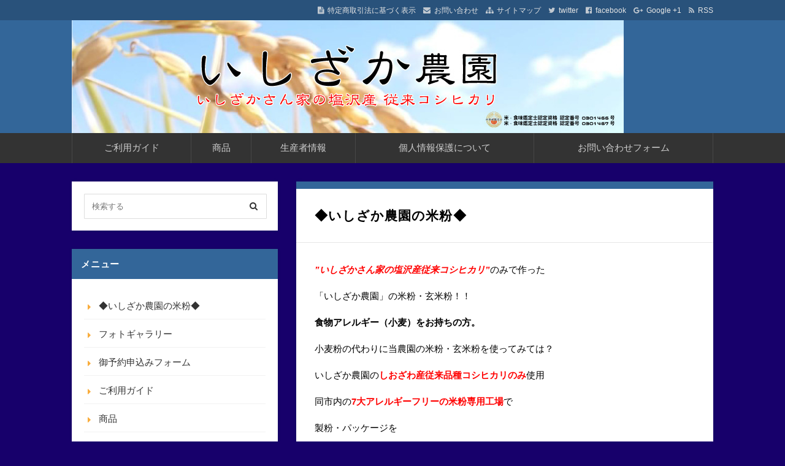

--- FILE ---
content_type: text/html; charset=UTF-8
request_url: http://www.ishizakanouen.com/?page_id=1086
body_size: 16263
content:
<!DOCTYPE html>
<html dir="ltr" lang="ja" prefix="og: https://ogp.me/ns#" class="no-js no-svg">
<head>
<meta charset="UTF-8" />
<meta http-equiv="X-UA-Compatible" content="IE=edge">
<meta name="viewport" content="width=device-width, initial-scale=1">
<link rel="stylesheet" href="http://www.ishizakanouen.com/wp-content/themes/wp-alpha/css/normalize.css" />
<link rel="stylesheet" href="http://www.ishizakanouen.com/wp-content/themes/wp-alpha/css/basic.css" />
<link rel="stylesheet" href="http://www.ishizakanouen.com/wp-content/themes/wp-alpha/css/wpbasic.css" />
<link rel="stylesheet" href="http://www.ishizakanouen.com/wp-content/themes/wp-alpha/style.css" />
<link rel="stylesheet" href="http://www.ishizakanouen.com/wp-content/themes/wp-alpha/modules/modules.css" />
<link rel="stylesheet" media="screen and (min-width: 769px)" href="http://www.ishizakanouen.com/wp-content/themes/wp-alpha/skin/line/skin.css.php" />
<link rel="stylesheet" media="screen and (max-width: 768px)" href="http://www.ishizakanouen.com/wp-content/themes/wp-alpha/css/mobile.css.php" />
<title>◆いしざか農園の米粉◆ | いしざか農園</title>
	<style>img:is([sizes="auto" i], [sizes^="auto," i]) { contain-intrinsic-size: 3000px 1500px }</style>
	
		<!-- All in One SEO 4.8.7 - aioseo.com -->
	<meta name="robots" content="max-image-preview:large" />
	<link rel="canonical" href="http://www.ishizakanouen.com/?page_id=1086" />
	<meta name="generator" content="All in One SEO (AIOSEO) 4.8.7" />
		<meta property="og:locale" content="ja_JP" />
		<meta property="og:site_name" content="いしざか農園" />
		<meta property="og:type" content="article" />
		<meta property="og:title" content="◆いしざか農園の米粉◆ | いしざか農園" />
		<meta property="og:url" content="http://www.ishizakanouen.com/?page_id=1086" />
		<meta property="fb:admins" content="1852193698392556" />
		<meta property="article:published_time" content="2019-12-30T11:44:41+00:00" />
		<meta property="article:modified_time" content="2022-10-13T03:35:40+00:00" />
		<meta property="article:publisher" content="https://www.facebook.com/ishizakanouen/" />
		<meta name="twitter:card" content="summary" />
		<meta name="twitter:site" content="@ishizakanouen_" />
		<meta name="twitter:title" content="◆いしざか農園の米粉◆ | いしざか農園" />
		<script type="application/ld+json" class="aioseo-schema">
			{"@context":"https:\/\/schema.org","@graph":[{"@type":"BreadcrumbList","@id":"http:\/\/www.ishizakanouen.com\/?page_id=1086#breadcrumblist","itemListElement":[{"@type":"ListItem","@id":"http:\/\/www.ishizakanouen.com#listItem","position":1,"name":"\u30db\u30fc\u30e0","item":"http:\/\/www.ishizakanouen.com","nextItem":{"@type":"ListItem","@id":"http:\/\/www.ishizakanouen.com\/?page_id=1086#listItem","name":"\u25c6\u3044\u3057\u3056\u304b\u8fb2\u5712\u306e\u7c73\u7c89\u25c6"}},{"@type":"ListItem","@id":"http:\/\/www.ishizakanouen.com\/?page_id=1086#listItem","position":2,"name":"\u25c6\u3044\u3057\u3056\u304b\u8fb2\u5712\u306e\u7c73\u7c89\u25c6","previousItem":{"@type":"ListItem","@id":"http:\/\/www.ishizakanouen.com#listItem","name":"\u30db\u30fc\u30e0"}}]},{"@type":"Person","@id":"http:\/\/www.ishizakanouen.com\/#person","name":"yoshihiro","image":{"@type":"ImageObject","@id":"http:\/\/www.ishizakanouen.com\/?page_id=1086#personImage","url":"https:\/\/secure.gravatar.com\/avatar\/afd052d72c4c79681f699468487f67ed304df519ffd50b2f01a0abd544a7f1a7?s=96&d=mm&r=g","width":96,"height":96,"caption":"yoshihiro"}},{"@type":"WebPage","@id":"http:\/\/www.ishizakanouen.com\/?page_id=1086#webpage","url":"http:\/\/www.ishizakanouen.com\/?page_id=1086","name":"\u25c6\u3044\u3057\u3056\u304b\u8fb2\u5712\u306e\u7c73\u7c89\u25c6 | \u3044\u3057\u3056\u304b\u8fb2\u5712","inLanguage":"ja","isPartOf":{"@id":"http:\/\/www.ishizakanouen.com\/#website"},"breadcrumb":{"@id":"http:\/\/www.ishizakanouen.com\/?page_id=1086#breadcrumblist"},"datePublished":"2019-12-30T20:44:41+09:00","dateModified":"2022-10-13T12:35:40+09:00"},{"@type":"WebSite","@id":"http:\/\/www.ishizakanouen.com\/#website","url":"http:\/\/www.ishizakanouen.com\/","name":"\u3044\u3057\u3056\u304b\u8fb2\u5712","inLanguage":"ja","publisher":{"@id":"http:\/\/www.ishizakanouen.com\/#person"}}]}
		</script>
		<!-- All in One SEO -->

<link rel="alternate" type="application/rss+xml" title="いしざか農園 &raquo; フィード" href="http://www.ishizakanouen.com/?feed=rss2" />
<link rel="alternate" type="application/rss+xml" title="いしざか農園 &raquo; コメントフィード" href="http://www.ishizakanouen.com/?feed=comments-rss2" />
<script type="text/javascript">
/* <![CDATA[ */
window._wpemojiSettings = {"baseUrl":"https:\/\/s.w.org\/images\/core\/emoji\/16.0.1\/72x72\/","ext":".png","svgUrl":"https:\/\/s.w.org\/images\/core\/emoji\/16.0.1\/svg\/","svgExt":".svg","source":{"concatemoji":"http:\/\/www.ishizakanouen.com\/wp-includes\/js\/wp-emoji-release.min.js?ver=6.8.3"}};
/*! This file is auto-generated */
!function(s,n){var o,i,e;function c(e){try{var t={supportTests:e,timestamp:(new Date).valueOf()};sessionStorage.setItem(o,JSON.stringify(t))}catch(e){}}function p(e,t,n){e.clearRect(0,0,e.canvas.width,e.canvas.height),e.fillText(t,0,0);var t=new Uint32Array(e.getImageData(0,0,e.canvas.width,e.canvas.height).data),a=(e.clearRect(0,0,e.canvas.width,e.canvas.height),e.fillText(n,0,0),new Uint32Array(e.getImageData(0,0,e.canvas.width,e.canvas.height).data));return t.every(function(e,t){return e===a[t]})}function u(e,t){e.clearRect(0,0,e.canvas.width,e.canvas.height),e.fillText(t,0,0);for(var n=e.getImageData(16,16,1,1),a=0;a<n.data.length;a++)if(0!==n.data[a])return!1;return!0}function f(e,t,n,a){switch(t){case"flag":return n(e,"\ud83c\udff3\ufe0f\u200d\u26a7\ufe0f","\ud83c\udff3\ufe0f\u200b\u26a7\ufe0f")?!1:!n(e,"\ud83c\udde8\ud83c\uddf6","\ud83c\udde8\u200b\ud83c\uddf6")&&!n(e,"\ud83c\udff4\udb40\udc67\udb40\udc62\udb40\udc65\udb40\udc6e\udb40\udc67\udb40\udc7f","\ud83c\udff4\u200b\udb40\udc67\u200b\udb40\udc62\u200b\udb40\udc65\u200b\udb40\udc6e\u200b\udb40\udc67\u200b\udb40\udc7f");case"emoji":return!a(e,"\ud83e\udedf")}return!1}function g(e,t,n,a){var r="undefined"!=typeof WorkerGlobalScope&&self instanceof WorkerGlobalScope?new OffscreenCanvas(300,150):s.createElement("canvas"),o=r.getContext("2d",{willReadFrequently:!0}),i=(o.textBaseline="top",o.font="600 32px Arial",{});return e.forEach(function(e){i[e]=t(o,e,n,a)}),i}function t(e){var t=s.createElement("script");t.src=e,t.defer=!0,s.head.appendChild(t)}"undefined"!=typeof Promise&&(o="wpEmojiSettingsSupports",i=["flag","emoji"],n.supports={everything:!0,everythingExceptFlag:!0},e=new Promise(function(e){s.addEventListener("DOMContentLoaded",e,{once:!0})}),new Promise(function(t){var n=function(){try{var e=JSON.parse(sessionStorage.getItem(o));if("object"==typeof e&&"number"==typeof e.timestamp&&(new Date).valueOf()<e.timestamp+604800&&"object"==typeof e.supportTests)return e.supportTests}catch(e){}return null}();if(!n){if("undefined"!=typeof Worker&&"undefined"!=typeof OffscreenCanvas&&"undefined"!=typeof URL&&URL.createObjectURL&&"undefined"!=typeof Blob)try{var e="postMessage("+g.toString()+"("+[JSON.stringify(i),f.toString(),p.toString(),u.toString()].join(",")+"));",a=new Blob([e],{type:"text/javascript"}),r=new Worker(URL.createObjectURL(a),{name:"wpTestEmojiSupports"});return void(r.onmessage=function(e){c(n=e.data),r.terminate(),t(n)})}catch(e){}c(n=g(i,f,p,u))}t(n)}).then(function(e){for(var t in e)n.supports[t]=e[t],n.supports.everything=n.supports.everything&&n.supports[t],"flag"!==t&&(n.supports.everythingExceptFlag=n.supports.everythingExceptFlag&&n.supports[t]);n.supports.everythingExceptFlag=n.supports.everythingExceptFlag&&!n.supports.flag,n.DOMReady=!1,n.readyCallback=function(){n.DOMReady=!0}}).then(function(){return e}).then(function(){var e;n.supports.everything||(n.readyCallback(),(e=n.source||{}).concatemoji?t(e.concatemoji):e.wpemoji&&e.twemoji&&(t(e.twemoji),t(e.wpemoji)))}))}((window,document),window._wpemojiSettings);
/* ]]> */
</script>
<style id='wp-emoji-styles-inline-css' type='text/css'>

	img.wp-smiley, img.emoji {
		display: inline !important;
		border: none !important;
		box-shadow: none !important;
		height: 1em !important;
		width: 1em !important;
		margin: 0 0.07em !important;
		vertical-align: -0.1em !important;
		background: none !important;
		padding: 0 !important;
	}
</style>
<link rel='stylesheet' id='wp-block-library-css' href='http://www.ishizakanouen.com/wp-includes/css/dist/block-library/style.min.css?ver=6.8.3' type='text/css' media='all' />
<style id='classic-theme-styles-inline-css' type='text/css'>
/*! This file is auto-generated */
.wp-block-button__link{color:#fff;background-color:#32373c;border-radius:9999px;box-shadow:none;text-decoration:none;padding:calc(.667em + 2px) calc(1.333em + 2px);font-size:1.125em}.wp-block-file__button{background:#32373c;color:#fff;text-decoration:none}
</style>
<style id='global-styles-inline-css' type='text/css'>
:root{--wp--preset--aspect-ratio--square: 1;--wp--preset--aspect-ratio--4-3: 4/3;--wp--preset--aspect-ratio--3-4: 3/4;--wp--preset--aspect-ratio--3-2: 3/2;--wp--preset--aspect-ratio--2-3: 2/3;--wp--preset--aspect-ratio--16-9: 16/9;--wp--preset--aspect-ratio--9-16: 9/16;--wp--preset--color--black: #000000;--wp--preset--color--cyan-bluish-gray: #abb8c3;--wp--preset--color--white: #ffffff;--wp--preset--color--pale-pink: #f78da7;--wp--preset--color--vivid-red: #cf2e2e;--wp--preset--color--luminous-vivid-orange: #ff6900;--wp--preset--color--luminous-vivid-amber: #fcb900;--wp--preset--color--light-green-cyan: #7bdcb5;--wp--preset--color--vivid-green-cyan: #00d084;--wp--preset--color--pale-cyan-blue: #8ed1fc;--wp--preset--color--vivid-cyan-blue: #0693e3;--wp--preset--color--vivid-purple: #9b51e0;--wp--preset--gradient--vivid-cyan-blue-to-vivid-purple: linear-gradient(135deg,rgba(6,147,227,1) 0%,rgb(155,81,224) 100%);--wp--preset--gradient--light-green-cyan-to-vivid-green-cyan: linear-gradient(135deg,rgb(122,220,180) 0%,rgb(0,208,130) 100%);--wp--preset--gradient--luminous-vivid-amber-to-luminous-vivid-orange: linear-gradient(135deg,rgba(252,185,0,1) 0%,rgba(255,105,0,1) 100%);--wp--preset--gradient--luminous-vivid-orange-to-vivid-red: linear-gradient(135deg,rgba(255,105,0,1) 0%,rgb(207,46,46) 100%);--wp--preset--gradient--very-light-gray-to-cyan-bluish-gray: linear-gradient(135deg,rgb(238,238,238) 0%,rgb(169,184,195) 100%);--wp--preset--gradient--cool-to-warm-spectrum: linear-gradient(135deg,rgb(74,234,220) 0%,rgb(151,120,209) 20%,rgb(207,42,186) 40%,rgb(238,44,130) 60%,rgb(251,105,98) 80%,rgb(254,248,76) 100%);--wp--preset--gradient--blush-light-purple: linear-gradient(135deg,rgb(255,206,236) 0%,rgb(152,150,240) 100%);--wp--preset--gradient--blush-bordeaux: linear-gradient(135deg,rgb(254,205,165) 0%,rgb(254,45,45) 50%,rgb(107,0,62) 100%);--wp--preset--gradient--luminous-dusk: linear-gradient(135deg,rgb(255,203,112) 0%,rgb(199,81,192) 50%,rgb(65,88,208) 100%);--wp--preset--gradient--pale-ocean: linear-gradient(135deg,rgb(255,245,203) 0%,rgb(182,227,212) 50%,rgb(51,167,181) 100%);--wp--preset--gradient--electric-grass: linear-gradient(135deg,rgb(202,248,128) 0%,rgb(113,206,126) 100%);--wp--preset--gradient--midnight: linear-gradient(135deg,rgb(2,3,129) 0%,rgb(40,116,252) 100%);--wp--preset--font-size--small: 13px;--wp--preset--font-size--medium: 20px;--wp--preset--font-size--large: 36px;--wp--preset--font-size--x-large: 42px;--wp--preset--spacing--20: 0.44rem;--wp--preset--spacing--30: 0.67rem;--wp--preset--spacing--40: 1rem;--wp--preset--spacing--50: 1.5rem;--wp--preset--spacing--60: 2.25rem;--wp--preset--spacing--70: 3.38rem;--wp--preset--spacing--80: 5.06rem;--wp--preset--shadow--natural: 6px 6px 9px rgba(0, 0, 0, 0.2);--wp--preset--shadow--deep: 12px 12px 50px rgba(0, 0, 0, 0.4);--wp--preset--shadow--sharp: 6px 6px 0px rgba(0, 0, 0, 0.2);--wp--preset--shadow--outlined: 6px 6px 0px -3px rgba(255, 255, 255, 1), 6px 6px rgba(0, 0, 0, 1);--wp--preset--shadow--crisp: 6px 6px 0px rgba(0, 0, 0, 1);}:where(.is-layout-flex){gap: 0.5em;}:where(.is-layout-grid){gap: 0.5em;}body .is-layout-flex{display: flex;}.is-layout-flex{flex-wrap: wrap;align-items: center;}.is-layout-flex > :is(*, div){margin: 0;}body .is-layout-grid{display: grid;}.is-layout-grid > :is(*, div){margin: 0;}:where(.wp-block-columns.is-layout-flex){gap: 2em;}:where(.wp-block-columns.is-layout-grid){gap: 2em;}:where(.wp-block-post-template.is-layout-flex){gap: 1.25em;}:where(.wp-block-post-template.is-layout-grid){gap: 1.25em;}.has-black-color{color: var(--wp--preset--color--black) !important;}.has-cyan-bluish-gray-color{color: var(--wp--preset--color--cyan-bluish-gray) !important;}.has-white-color{color: var(--wp--preset--color--white) !important;}.has-pale-pink-color{color: var(--wp--preset--color--pale-pink) !important;}.has-vivid-red-color{color: var(--wp--preset--color--vivid-red) !important;}.has-luminous-vivid-orange-color{color: var(--wp--preset--color--luminous-vivid-orange) !important;}.has-luminous-vivid-amber-color{color: var(--wp--preset--color--luminous-vivid-amber) !important;}.has-light-green-cyan-color{color: var(--wp--preset--color--light-green-cyan) !important;}.has-vivid-green-cyan-color{color: var(--wp--preset--color--vivid-green-cyan) !important;}.has-pale-cyan-blue-color{color: var(--wp--preset--color--pale-cyan-blue) !important;}.has-vivid-cyan-blue-color{color: var(--wp--preset--color--vivid-cyan-blue) !important;}.has-vivid-purple-color{color: var(--wp--preset--color--vivid-purple) !important;}.has-black-background-color{background-color: var(--wp--preset--color--black) !important;}.has-cyan-bluish-gray-background-color{background-color: var(--wp--preset--color--cyan-bluish-gray) !important;}.has-white-background-color{background-color: var(--wp--preset--color--white) !important;}.has-pale-pink-background-color{background-color: var(--wp--preset--color--pale-pink) !important;}.has-vivid-red-background-color{background-color: var(--wp--preset--color--vivid-red) !important;}.has-luminous-vivid-orange-background-color{background-color: var(--wp--preset--color--luminous-vivid-orange) !important;}.has-luminous-vivid-amber-background-color{background-color: var(--wp--preset--color--luminous-vivid-amber) !important;}.has-light-green-cyan-background-color{background-color: var(--wp--preset--color--light-green-cyan) !important;}.has-vivid-green-cyan-background-color{background-color: var(--wp--preset--color--vivid-green-cyan) !important;}.has-pale-cyan-blue-background-color{background-color: var(--wp--preset--color--pale-cyan-blue) !important;}.has-vivid-cyan-blue-background-color{background-color: var(--wp--preset--color--vivid-cyan-blue) !important;}.has-vivid-purple-background-color{background-color: var(--wp--preset--color--vivid-purple) !important;}.has-black-border-color{border-color: var(--wp--preset--color--black) !important;}.has-cyan-bluish-gray-border-color{border-color: var(--wp--preset--color--cyan-bluish-gray) !important;}.has-white-border-color{border-color: var(--wp--preset--color--white) !important;}.has-pale-pink-border-color{border-color: var(--wp--preset--color--pale-pink) !important;}.has-vivid-red-border-color{border-color: var(--wp--preset--color--vivid-red) !important;}.has-luminous-vivid-orange-border-color{border-color: var(--wp--preset--color--luminous-vivid-orange) !important;}.has-luminous-vivid-amber-border-color{border-color: var(--wp--preset--color--luminous-vivid-amber) !important;}.has-light-green-cyan-border-color{border-color: var(--wp--preset--color--light-green-cyan) !important;}.has-vivid-green-cyan-border-color{border-color: var(--wp--preset--color--vivid-green-cyan) !important;}.has-pale-cyan-blue-border-color{border-color: var(--wp--preset--color--pale-cyan-blue) !important;}.has-vivid-cyan-blue-border-color{border-color: var(--wp--preset--color--vivid-cyan-blue) !important;}.has-vivid-purple-border-color{border-color: var(--wp--preset--color--vivid-purple) !important;}.has-vivid-cyan-blue-to-vivid-purple-gradient-background{background: var(--wp--preset--gradient--vivid-cyan-blue-to-vivid-purple) !important;}.has-light-green-cyan-to-vivid-green-cyan-gradient-background{background: var(--wp--preset--gradient--light-green-cyan-to-vivid-green-cyan) !important;}.has-luminous-vivid-amber-to-luminous-vivid-orange-gradient-background{background: var(--wp--preset--gradient--luminous-vivid-amber-to-luminous-vivid-orange) !important;}.has-luminous-vivid-orange-to-vivid-red-gradient-background{background: var(--wp--preset--gradient--luminous-vivid-orange-to-vivid-red) !important;}.has-very-light-gray-to-cyan-bluish-gray-gradient-background{background: var(--wp--preset--gradient--very-light-gray-to-cyan-bluish-gray) !important;}.has-cool-to-warm-spectrum-gradient-background{background: var(--wp--preset--gradient--cool-to-warm-spectrum) !important;}.has-blush-light-purple-gradient-background{background: var(--wp--preset--gradient--blush-light-purple) !important;}.has-blush-bordeaux-gradient-background{background: var(--wp--preset--gradient--blush-bordeaux) !important;}.has-luminous-dusk-gradient-background{background: var(--wp--preset--gradient--luminous-dusk) !important;}.has-pale-ocean-gradient-background{background: var(--wp--preset--gradient--pale-ocean) !important;}.has-electric-grass-gradient-background{background: var(--wp--preset--gradient--electric-grass) !important;}.has-midnight-gradient-background{background: var(--wp--preset--gradient--midnight) !important;}.has-small-font-size{font-size: var(--wp--preset--font-size--small) !important;}.has-medium-font-size{font-size: var(--wp--preset--font-size--medium) !important;}.has-large-font-size{font-size: var(--wp--preset--font-size--large) !important;}.has-x-large-font-size{font-size: var(--wp--preset--font-size--x-large) !important;}
:where(.wp-block-post-template.is-layout-flex){gap: 1.25em;}:where(.wp-block-post-template.is-layout-grid){gap: 1.25em;}
:where(.wp-block-columns.is-layout-flex){gap: 2em;}:where(.wp-block-columns.is-layout-grid){gap: 2em;}
:root :where(.wp-block-pullquote){font-size: 1.5em;line-height: 1.6;}
</style>
<link rel='stylesheet' id='foobox-free-min-css' href='http://www.ishizakanouen.com/wp-content/plugins/foobox-image-lightbox/free/css/foobox.free.min.css?ver=2.7.35' type='text/css' media='all' />
<link rel='stylesheet' id='contact-form-7-css' href='http://www.ishizakanouen.com/wp-content/plugins/contact-form-7/includes/css/styles.css?ver=6.1.4' type='text/css' media='all' />
<link rel='stylesheet' id='font-awesome.min-css' href='http://www.ishizakanouen.com/wp-content/themes/wp-alpha/css/font-awesome.min.css?ver=6.8.3' type='text/css' media='all' />
<link rel='stylesheet' id='tweak-css' href='http://www.ishizakanouen.com/wp-content/themes/wp-alpha/css/tweak.css?ver=6.8.3' type='text/css' media='all' />
<link rel='stylesheet' id='tablepress-default-css' href='http://www.ishizakanouen.com/wp-content/plugins/tablepress/css/build/default.css?ver=3.2.3' type='text/css' media='all' />
<script type="text/javascript" src="http://www.ishizakanouen.com/wp-includes/js/jquery/jquery.min.js?ver=3.7.1" id="jquery-core-js"></script>
<script type="text/javascript" src="http://www.ishizakanouen.com/wp-includes/js/jquery/jquery-migrate.min.js?ver=3.4.1" id="jquery-migrate-js"></script>
<script type="text/javascript" id="foobox-free-min-js-before">
/* <![CDATA[ */
/* Run FooBox FREE (v2.7.35) */
var FOOBOX = window.FOOBOX = {
	ready: true,
	disableOthers: false,
	o: {wordpress: { enabled: true }, countMessage:'image %index of %total', captions: { dataTitle: ["captionTitle","title"], dataDesc: ["captionDesc","description"] }, rel: '', excludes:'.fbx-link,.nofoobox,.nolightbox,a[href*="pinterest.com/pin/create/button/"]', affiliate : { enabled: false }},
	selectors: [
		".foogallery-container.foogallery-lightbox-foobox", ".foogallery-container.foogallery-lightbox-foobox-free", ".gallery", ".wp-block-gallery", ".wp-caption", ".wp-block-image", "a:has(img[class*=wp-image-])", ".foobox"
	],
	pre: function( $ ){
		// Custom JavaScript (Pre)
		
	},
	post: function( $ ){
		// Custom JavaScript (Post)
		
		// Custom Captions Code
		
	},
	custom: function( $ ){
		// Custom Extra JS
		
	}
};
/* ]]> */
</script>
<script type="text/javascript" src="http://www.ishizakanouen.com/wp-content/plugins/foobox-image-lightbox/free/js/foobox.free.min.js?ver=2.7.35" id="foobox-free-min-js"></script>
<link rel="https://api.w.org/" href="http://www.ishizakanouen.com/index.php?rest_route=/" /><link rel="alternate" title="JSON" type="application/json" href="http://www.ishizakanouen.com/index.php?rest_route=/wp/v2/pages/1086" /><link rel="EditURI" type="application/rsd+xml" title="RSD" href="http://www.ishizakanouen.com/xmlrpc.php?rsd" />
<meta name="generator" content="WordPress 6.8.3" />
<link rel='shortlink' href='http://www.ishizakanouen.com/?p=1086' />
<link rel="alternate" title="oEmbed (JSON)" type="application/json+oembed" href="http://www.ishizakanouen.com/index.php?rest_route=%2Foembed%2F1.0%2Fembed&#038;url=http%3A%2F%2Fwww.ishizakanouen.com%2F%3Fpage_id%3D1086" />
<link rel="alternate" title="oEmbed (XML)" type="text/xml+oembed" href="http://www.ishizakanouen.com/index.php?rest_route=%2Foembed%2F1.0%2Fembed&#038;url=http%3A%2F%2Fwww.ishizakanouen.com%2F%3Fpage_id%3D1086&#038;format=xml" />
<style type="text/css"></style>		<style type="text/css">
					.site-title,
			.site-description {
				position: absolute !important;
				clip: rect(1px, 1px, 1px, 1px);
			}
				</style>
		<style type="text/css" id="custom-background-css">
body.custom-background { background-color: #17006b; }
</style>
	</head>
<body class="wp-singular page-template-default page page-id-1086 custom-background wp-theme-wp-alpha has-header-image">
<div id="masthead" class="
	c2l">

	 

<header class="header " role="banner">
	<nav class="header-navigation" role="navigation">
	<div class="header-navigation-inner l-site">
		<ul>
			<li><a href="http://www.ishizakanouen.com/?page_id=32" title="特定商取引法に基づく表示" class="icon-law" >特定商取引法に基づく表示</a></li>						<li><a href="http://www.ishizakanouen.com/?page_id=15" title="email" class="icon-email" >お問い合わせ</a></li>			<li><a href="http://www.ishizakanouen.com/?page_id=26" title="サイトマップ" class="icon-sitemap" >サイトマップ</a></li>						<li><a href="https://twitter.com/ishizakanouen" title="twitter" class="icon-twitter" target="_blank" >twitter</a></li>			<li><a href="https://www.facebook.com/ishizakanouen/" title="facebook" class="icon-facebook" target="_blank" >facebook</a></li>			<li><a href="https://plus.google.com/u/0/117020438601559339264" title="google plus" class="icon-google-plus" target="_blank" >Google +1</a></li>			<li><a href="http://www.ishizakanouen.com/?feed=rss2" title="RSSフィード" class="icon-rss" >RSS</a></li>		</ul>
			</div>
	</nav>

	<div class="header-main">
	<div class="header-main-inner l-site">
					<div class="header-image"><a href="http://www.ishizakanouen.com/"><img src="http://www.ishizakanouen.com/wp-content/uploads/2021/01/top5.jpg" height="184" width="900"　alt="いしざか農園"></a></div>
		
		<div class="header-txt-ad">
			<div class="header-txt">
				<div class="site-title"><a href="http://www.ishizakanouen.com/" rel="home">いしざか農園</a></div>				<p class="site-description"></p>
			</div>

			<div class="header-ad">
							</div>
		</div>
	</div>
	</div>
</header><!-- #masthead -->

 

 

 
<div class="global-navigation-btn"><i class="fa fa-bars">&nbsp;</i>Menu</div><a class="screen-reader-text skip-link" href="#content">コンテンツへ移動</a><nav class="global-navigation"><ul id="menu-%e3%83%a1%e3%82%a4%e3%83%b3-1" class="global-navigation-inner l-site"><li class="menu-item menu-item-type-post_type menu-item-object-page menu-item-99"><a href="http://www.ishizakanouen.com/?page_id=89">ご利用ガイド</a></li>
<li class="menu-item menu-item-type-post_type menu-item-object-page menu-item-102"><a href="http://www.ishizakanouen.com/?page_id=45">商品</a></li>
<li class="menu-item menu-item-type-post_type menu-item-object-page menu-item-103"><a href="http://www.ishizakanouen.com/?page_id=34">生産者情報</a></li>
<li class="menu-item menu-item-type-post_type menu-item-object-page menu-item-101"><a href="http://www.ishizakanouen.com/?page_id=67">個人情報保護について</a></li>
<li class="menu-item menu-item-type-post_type menu-item-object-page menu-item-104"><a href="http://www.ishizakanouen.com/?page_id=15">お問い合わせフォーム</a></li>
</ul></nav> 


	<div class="content-area" id="content-area">
	<div class="content-area-inner l-site">

		<!-- ▽ウィジェットエリア：ヘッダーバナー -->
		
		<div class="l-main_sidebar-1">

			<div class="main l-main" id="main" role="main">
			<div class="main-inner">

				<!-- ▽ウィジェットエリア：トップ メインカラム上 -->
				
								<article id="post-1086" class="post-1086 page type-page status-publish hentry">
					<header class="entry-header">
						<h1 class="entry-title"><span class="entry-title-inner">
														◆いしざか農園の米粉◆													</span></h1>
					</header>

					<div class="entry-content">
																									
<p><span style="color: #ff0000;"><em><strong>”いしざかさん家の塩沢産従来コシヒカリ”</strong></em></span>のみで作った</p>
<p>「いしざか農園」の米粉・玄米粉！！</p>
<p><strong>食物アレルギー（小麦）をお持ちの方。</strong></p>
<p>小麦粉の代わりに当農園の米粉・玄米粉を使ってみては？</p>
<p>いしざか農園の<span style="color: #ff0000;"><strong>しおざわ産従来品種コシヒカリのみ</strong></span>使用</p>
<p>同市内の<span style="color: #ff0000;"><strong>7大アレルギーフリーの米粉専用工場</strong></span>で</p>
<p>製粉・パッケージを</p>
<p>委託しておりますので安心です！</p>
<p>また、お米の栄養丸ごと詰まった玄米粉の原料は</p>
<p><span style="color: #ff0000;"><strong>特別栽培米</strong></span><strong>を使用しております！！</strong></p>
<p><span style="color: #ff0000;"><strong>（化学肥料・農薬成分回数</strong></span><span style="color: #ff0000;"><strong>地域比半減以下！）</strong></span></p>
<p>★用途：パン、ピザ生地、うどん等の米粉麺</p>
<p>（ふんわり、モッチリ）</p>
<p>お菓子、スゥイーツ（クッキー、ケーキ等）</p>
<p>天ぷらや唐揚げ、揚物等の揚物の衣に。</p>
<p>（カリッ、サックリと軽く仕上がります！）</p>
<p>★旧塩沢エリア内<span style="color: #ff0000;"><strong><a href="https://foodplace.jp/yamamotosyokudou/">【ヤマモト食堂】</a></strong></span>様のメニュー</p>
<p> 鶏唐揚げに 当農園の米粉が使用！！</p>
<p> </p>
<p><span style="color: #0000ff;"><strong>◆米粉商品一覧◆　</strong></span></p>
<p>※現在<strong><a href="https://www.amazon.co.jp/s?k=%E3%81%84%E3%81%97%E3%81%96%E3%81%8B%E8%BE%B2%E5%9C%92+%E7%B1%B3%E7%B2%89&amp;__mk_ja_JP=%E3%82%AB%E3%82%BF%E3%82%AB%E3%83%8A&amp;crid=133HYHB6DP8VZ&amp;sprefix=%E3%81%84%E3%81%97%E3%81%96%E3%81%8B%E8%BE%B2%E5%9C%92%2Caps%2C260&amp;ref=nb_sb_ss_i_2_6">【こちらのリンクから】</a></strong></p>
<p>(Amazon.co.jp内いしざか農園の米粉ページリンク）</p>
<p>　　                      もしくは</p>
<p>Amazon.co.jpサイト内の検索窓から</p>
<p><strong>「いしざか農園　米粉」</strong>で検索を！</p>
<p>※新潟県南魚沼市旧塩沢エリア道の駅「ゆきあかり」</p>
<p><strong>【四季味わい館】</strong>にて販売しております。</p>
<p><strong><span style="color: #ff0000;">※道の駅では直売価格にて奉仕価格にて販売中！</span></strong></p>
<p> ※また、直接販売の際はお気軽に</p>
<p>　　　当方にお問い合わせください。</p>
<pre><span style="color: #ff0000;">↓サムネイル画像クリックで拡大します。</span></pre>
<table style="border-collapse: collapse; width: 100%;">
<tbody>
<tr>
<td style="width: 100%;">   ◆　いしざか農園の　<span style="color: #0000ff;"><em><strong>”米粉”　</strong></em></span>◆</td>
</tr>
</tbody>
</table>
<table style="border-collapse: collapse; width: 100%;">
<tbody>
<tr>
<td style="width: 18.4482%;">
<p><a href="http://www.ishizakanouen.com/wp-content/uploads/2020/12/DSC04097-3-scaled.jpg"><img decoding="async" class="alignnone wp-image-1216 size-thumbnail" src="http://www.ishizakanouen.com/wp-content/uploads/2020/12/DSC04097-3-150x150.jpg" alt="" width="150" height="150" srcset="http://www.ishizakanouen.com/wp-content/uploads/2020/12/DSC04097-3-150x150.jpg 150w, http://www.ishizakanouen.com/wp-content/uploads/2020/12/DSC04097-3-100x100.jpg 100w" sizes="(max-width: 150px) 100vw, 150px" /></a></p>
<p>　　　1ｋｇ</p>
</td>
<td style="width: 81.5518%;">
<p>(税込)<span style="color: #ff0000;"><strong>1404</strong><strong>円</strong></span></p>
<p><span style="color: #ff0000;"><em><strong>”いしざかさん家の塩沢産従来コシヒカリ”</strong></em></span>のみを</p>
<p>　７大アレルギーフリーのクリーンな</p>
<p>　米粉専門工場で製粉・パッケージ&#x203c;　</p>
<p>　・キメ細やかな微細粉、新食感！</p>
</td>
</tr>
<tr>
<td style="width: 18.4482%;">
<p><a href="http://www.ishizakanouen.com/wp-content/uploads/2020/12/f85c31a607d5c926669307acef54fbac-scaled.jpg"><img decoding="async" class="alignnone wp-image-1215 size-thumbnail" src="http://www.ishizakanouen.com/wp-content/uploads/2020/12/f85c31a607d5c926669307acef54fbac-150x150.jpg" alt="" width="150" height="150" srcset="http://www.ishizakanouen.com/wp-content/uploads/2020/12/f85c31a607d5c926669307acef54fbac-150x150.jpg 150w, http://www.ishizakanouen.com/wp-content/uploads/2020/12/f85c31a607d5c926669307acef54fbac-100x100.jpg 100w" sizes="(max-width: 150px) 100vw, 150px" /></a></p>
<p>　　　500ｇ</p>
</td>
<td style="width: 81.5518%;">
<p>(税込)<span style="color: #ff0000;"><strong>842</strong><strong>円</strong></span></p>
<p><span style="color: #ff0000;"><em><strong>”いしざかさん家の塩沢産従来コシヒカリ”</strong></em></span>のみを</p>
<p>　７大アレルギーフリーのクリーンな</p>
<p>　米粉専門工場で製粉・パッケージ&#x203c;　</p>
<p>　・キメ細やかな微細粉、新食感！</p>
</td>
</tr>
<tr>
<td style="width: 18.4482%;">
<p><a href="http://www.ishizakanouen.com/wp-content/uploads/2020/12/28f04e7835af0f1e3e53e47c1f88dbdf-scaled.jpg"><img decoding="async" class="alignnone wp-image-1214 size-thumbnail" src="http://www.ishizakanouen.com/wp-content/uploads/2020/12/28f04e7835af0f1e3e53e47c1f88dbdf-150x150.jpg" alt="" width="150" height="150" srcset="http://www.ishizakanouen.com/wp-content/uploads/2020/12/28f04e7835af0f1e3e53e47c1f88dbdf-150x150.jpg 150w, http://www.ishizakanouen.com/wp-content/uploads/2020/12/28f04e7835af0f1e3e53e47c1f88dbdf-100x100.jpg 100w" sizes="(max-width: 150px) 100vw, 150px" /></a></p>
<p>　　　250ｇ</p>
</td>
<td style="width: 81.5518%;">
<p>(税込)<span style="color: #ff0000;"><strong>432円</strong></span></p>
<p><span style="color: #ff0000;"><em><strong>”いしざかさん家の塩沢産従来コシヒカリ”</strong></em></span>のみを</p>
<p>　７大アレルギーフリーのクリーンな</p>
<p>　米粉専門工場で製粉・パッケージ&#x203c;　</p>
<p>　・キメ細やかな微細粉、新食感！</p>
</td>
</tr>
</tbody>
</table>
<table style="border-collapse: collapse; width: 100%;">
<tbody>
<tr>
<td style="width: 100%;">◆　いしざか農園の　<span style="color: #0000ff;"><em><strong><span style="color: #ff6600;">”玄米粉”</span>　</strong></em></span>◆　<span style="color: #008000;"><strong>原料：特別栽培米使用</strong></span></td>
</tr>
</tbody>
</table>
<table style="border-collapse: collapse; width: 100%;">
<tbody>
<tr>
<td style="width: 18.1035%;">
<p><a href="http://www.ishizakanouen.com/wp-content/uploads/2020/12/DSC04105-3-scaled.jpg"><img loading="lazy" decoding="async" class="alignnone wp-image-1217 size-thumbnail" src="http://www.ishizakanouen.com/wp-content/uploads/2020/12/DSC04105-3-150x150.jpg" alt="" width="150" height="150" srcset="http://www.ishizakanouen.com/wp-content/uploads/2020/12/DSC04105-3-150x150.jpg 150w, http://www.ishizakanouen.com/wp-content/uploads/2020/12/DSC04105-3-100x100.jpg 100w" sizes="auto, (max-width: 150px) 100vw, 150px" /></a></p>
<p>　　　1ｋｇ</p>
</td>
<td style="width: 81.8965%;">
<p>(税込)<span style="color: #ff0000;"><strong>1404</strong><strong>円</strong></span></p>
<p><span style="color: #ff0000;"><em><strong>”いしざかさん家の塩沢産従来コシヒカリ”</strong></em></span>のみを</p>
<p>　７大アレルギーフリーのクリーンな</p>
<p>　米粉専門工場で製粉・パッケージ&#x203c;　</p>
<p>　・キメ細やかな微細粉、新食感！</p>
<p>　・玄米の栄養丸ごと製粉&#x203c;</p>
</td>
</tr>
<tr>
<td style="width: 18.1035%;">
<p><a href="http://www.ishizakanouen.com/wp-content/uploads/2020/12/d968378a49bb49067308c1cfea4aae6b-scaled.jpg"><img loading="lazy" decoding="async" class="alignnone wp-image-1218 size-thumbnail" src="http://www.ishizakanouen.com/wp-content/uploads/2020/12/d968378a49bb49067308c1cfea4aae6b-150x150.jpg" alt="" width="150" height="150" srcset="http://www.ishizakanouen.com/wp-content/uploads/2020/12/d968378a49bb49067308c1cfea4aae6b-150x150.jpg 150w, http://www.ishizakanouen.com/wp-content/uploads/2020/12/d968378a49bb49067308c1cfea4aae6b-100x100.jpg 100w" sizes="auto, (max-width: 150px) 100vw, 150px" /></a></p>
<p>　　　500ｇ</p>
</td>
<td style="width: 81.8965%;">
<p>(税込)<span style="color: #ff0000;"><strong>842</strong><strong>円</strong></span></p>
<p><span style="color: #ff0000;"><em><strong>”いしざかさん家の塩沢産従来コシヒカリ”</strong></em></span>のみを</p>
<p>　７大アレルギーフリーのクリーンな</p>
<p>　米粉専門工場で製粉・パッケージ&#x203c;　</p>
<p>　・キメ細やかな微細粉、新食感！</p>
<p>　・玄米の栄養丸ごと製粉&#x203c;</p>
</td>
</tr>
<tr>
<td style="width: 18.1035%;">
<p><a href="http://www.ishizakanouen.com/wp-content/uploads/2020/12/7fe1611a51d08ca12547e13f729e45c9-scaled.jpg"><img loading="lazy" decoding="async" class="alignnone wp-image-1219 size-thumbnail" src="http://www.ishizakanouen.com/wp-content/uploads/2020/12/7fe1611a51d08ca12547e13f729e45c9-150x150.jpg" alt="" width="150" height="150" srcset="http://www.ishizakanouen.com/wp-content/uploads/2020/12/7fe1611a51d08ca12547e13f729e45c9-150x150.jpg 150w, http://www.ishizakanouen.com/wp-content/uploads/2020/12/7fe1611a51d08ca12547e13f729e45c9-100x100.jpg 100w" sizes="auto, (max-width: 150px) 100vw, 150px" /></a></p>
<p>　　　250ｇ</p>
</td>
<td style="width: 81.8965%;">
<p>(税込)<span style="color: #ff0000;"><strong>432</strong><strong>円</strong></span></p>
<p><span style="color: #ff0000;"><em><strong>”いしざかさん家の塩沢産従来コシヒカリ”</strong></em></span>のみを</p>
<p>　７大アレルギーフリーのクリーンな</p>
<p>　米粉専門工場で製粉・パッケージ&#x203c;　</p>
<p>　・キメ細やかな微細粉、新食感！</p>
<p>　・玄米の栄養丸ごと製粉&#x203c;</p>
</td>
</tr>
</tbody>
</table>
					</div>

					<!-- ▽コメント＆トラックバック -->
					
<!-- You can start editing here. -->


			<!-- If comments are closed. -->
		<p class="nocomments">コメントは受け付けていません。</p>

	
				</article>
				
				<!-- ▽ウィジェットエリア：トップ メインカラム下 -->
				
			</div><!-- /.main-inner -->
			</div><!-- /.main -->

			<!-- ▽サイドバー１ -->
			<div class="hide-sidebar">
<div class="subcontents-open-close-button"><i class="fa fa-chevron-circle-down"></i> サブコンテンツ</div>
 

<div class="l-sidebar l-sidebar-1">
<div class="sub sidebar" id="sidebar-1" role="complementary">
<div class="sidebar-inner">
	<aside id="search-2" class="widget widget_search"><form role="search" method="get" id="searchform" class="searchform cf" action="http://www.ishizakanouen.com/" >
		<input type="search" placeholder="検索する" value="" name="s" id="s" />
		<button type="submit" id="searchsubmit" ><i class="fa fa-search"></i></button>
		</form></aside><aside id="nav_menu-2" class="widget widget_nav_menu"><h3 class="widget-title"><span class="widget-title-inner">メニュー</span></h3><div class="menu-%e3%83%98%e3%83%83%e3%83%80%e3%83%bc%e3%83%a1%e3%83%8b%e3%83%a5%e3%83%bc-container"><ul id="menu-%e3%83%98%e3%83%83%e3%83%80%e3%83%bc%e3%83%a1%e3%83%8b%e3%83%a5%e3%83%bc" class="menu"><li id="menu-item-1139" class="menu-item menu-item-type-post_type menu-item-object-page current-menu-item page_item page-item-1086 current_page_item menu-item-1139"><a href="http://www.ishizakanouen.com/?page_id=1086" aria-current="page">◆いしざか農園の米粉◆</a></li>
<li id="menu-item-346" class="menu-item menu-item-type-post_type menu-item-object-page menu-item-346"><a href="http://www.ishizakanouen.com/?page_id=152">フォトギャラリー</a></li>
<li id="menu-item-796" class="menu-item menu-item-type-post_type menu-item-object-page menu-item-796"><a href="http://www.ishizakanouen.com/?page_id=788">御予約申込みフォーム</a></li>
<li id="menu-item-98" class="menu-item menu-item-type-post_type menu-item-object-page menu-item-98"><a href="http://www.ishizakanouen.com/?page_id=89">ご利用ガイド</a></li>
<li id="menu-item-66" class="menu-item menu-item-type-post_type menu-item-object-page menu-item-66"><a href="http://www.ishizakanouen.com/?page_id=45">商品</a></li>
<li id="menu-item-799" class="menu-item menu-item-type-post_type menu-item-object-page menu-item-799"><a href="http://www.ishizakanouen.com/?page_id=787">配送料について</a></li>
<li id="menu-item-816" class="menu-item menu-item-type-post_type menu-item-object-page menu-item-816"><a href="http://www.ishizakanouen.com/?page_id=811">御歳暮に！包装・のし紙印刷対応します！</a></li>
<li id="menu-item-43" class="menu-item menu-item-type-post_type menu-item-object-page menu-item-43"><a href="http://www.ishizakanouen.com/?page_id=34">生産者情報</a></li>
<li id="menu-item-44" class="menu-item menu-item-type-post_type menu-item-object-page menu-item-44"><a href="http://www.ishizakanouen.com/?page_id=32">特定商取引法に基づく表示</a></li>
<li id="menu-item-73" class="menu-item menu-item-type-post_type menu-item-object-page menu-item-73"><a href="http://www.ishizakanouen.com/?page_id=67">個人情報保護について</a></li>
<li id="menu-item-28" class="menu-item menu-item-type-post_type menu-item-object-page menu-item-28"><a href="http://www.ishizakanouen.com/?page_id=26">サイトマップ</a></li>
<li id="menu-item-29" class="menu-item menu-item-type-post_type menu-item-object-page menu-item-29"><a href="http://www.ishizakanouen.com/?page_id=15">お問い合わせフォーム</a></li>
<li id="menu-item-966" class="menu-item menu-item-type-post_type menu-item-object-page menu-item-966"><a href="http://www.ishizakanouen.com/?page_id=960">ふるさと納税サイト「さとふる」からの御寄附。</a></li>
</ul></div></aside><aside id="archives-2" class="widget widget_archive"><h3 class="widget-title"><span class="widget-title-inner">アーカイブ</span></h3>
			<ul>
					<li><a href='http://www.ishizakanouen.com/?m=202401'>2024年1月</a></li>
	<li><a href='http://www.ishizakanouen.com/?m=202312'>2023年12月</a></li>
	<li><a href='http://www.ishizakanouen.com/?m=202212'>2022年12月</a></li>
	<li><a href='http://www.ishizakanouen.com/?m=202201'>2022年1月</a></li>
	<li><a href='http://www.ishizakanouen.com/?m=202112'>2021年12月</a></li>
	<li><a href='http://www.ishizakanouen.com/?m=202105'>2021年5月</a></li>
	<li><a href='http://www.ishizakanouen.com/?m=202101'>2021年1月</a></li>
	<li><a href='http://www.ishizakanouen.com/?m=202012'>2020年12月</a></li>
	<li><a href='http://www.ishizakanouen.com/?m=202001'>2020年1月</a></li>
	<li><a href='http://www.ishizakanouen.com/?m=201912'>2019年12月</a></li>
	<li><a href='http://www.ishizakanouen.com/?m=201907'>2019年7月</a></li>
	<li><a href='http://www.ishizakanouen.com/?m=201901'>2019年1月</a></li>
	<li><a href='http://www.ishizakanouen.com/?m=201812'>2018年12月</a></li>
	<li><a href='http://www.ishizakanouen.com/?m=201808'>2018年8月</a></li>
	<li><a href='http://www.ishizakanouen.com/?m=201804'>2018年4月</a></li>
	<li><a href='http://www.ishizakanouen.com/?m=201802'>2018年2月</a></li>
	<li><a href='http://www.ishizakanouen.com/?m=201801'>2018年1月</a></li>
	<li><a href='http://www.ishizakanouen.com/?m=201712'>2017年12月</a></li>
	<li><a href='http://www.ishizakanouen.com/?m=201711'>2017年11月</a></li>
	<li><a href='http://www.ishizakanouen.com/?m=201710'>2017年10月</a></li>
	<li><a href='http://www.ishizakanouen.com/?m=201709'>2017年9月</a></li>
	<li><a href='http://www.ishizakanouen.com/?m=201708'>2017年8月</a></li>
	<li><a href='http://www.ishizakanouen.com/?m=201707'>2017年7月</a></li>
	<li><a href='http://www.ishizakanouen.com/?m=201706'>2017年6月</a></li>
	<li><a href='http://www.ishizakanouen.com/?m=201705'>2017年5月</a></li>
	<li><a href='http://www.ishizakanouen.com/?m=201704'>2017年4月</a></li>
			</ul>

			</aside>
		<aside id="recent-posts-2" class="widget widget_recent_entries">
		<h3 class="widget-title"><span class="widget-title-inner">Blog</span></h3>
		<ul>
											<li>
					<a href="http://www.ishizakanouen.com/?p=1421">明けましておめでとうございます</a>
									</li>
											<li>
					<a href="http://www.ishizakanouen.com/?p=1412">【今年も大変お世話になりました！】</a>
									</li>
											<li>
					<a href="http://www.ishizakanouen.com/?p=1401">【今年も有難うございました！※ご報告※】</a>
									</li>
											<li>
					<a href="http://www.ishizakanouen.com/?p=1374">明けましておめでとうございます。</a>
									</li>
											<li>
					<a href="http://www.ishizakanouen.com/?p=1367">今年も大変お世話になりました</a>
									</li>
					</ul>

		</aside><aside id="recent-comments-2" class="widget widget_recent_comments"><h3 class="widget-title"><span class="widget-title-inner">最近のコメント</span></h3><ul id="recentcomments"><li class="recentcomments"><a href="http://www.ishizakanouen.com/?p=988#comment-3675">今年も大変お世話になりました。</a> に <span class="comment-author-link"><a href="https://sinefy.com/" class="url" rel="ugc external nofollow">torrent</a></span> より</li></ul></aside><aside id="text-3" class="widget widget_text">			<div class="textwidget"><div id="fb-root"></div>
<p><script>(function(d, s, id) {
  var js, fjs = d.getElementsByTagName(s)[0];
  if (d.getElementById(id)) return;
  js = d.createElement(s); js.id = id;
  js.src = "//connect.facebook.net/ja_JP/sdk.js#xfbml=1&version=v2.8";
  fjs.parentNode.insertBefore(js, fjs);
}(document, 'script', 'facebook-jssdk'));</script></p>
<div class="fb-page" data-href="https://www.facebook.com/ishizakanouen/" data-tabs="timeline" data-width="400" data-small-header="false" data-adapt-container-width="true" data-hide-cover="false" data-show-facepile="true">
<blockquote cite="https://www.facebook.com/ishizakanouen/" class="fb-xfbml-parse-ignore"><p><a href="https://www.facebook.com/ishizakanouen/">いしざか農園</a></p></blockquote>
</div>
</div>
		</aside><aside id="meta-2" class="widget widget_meta_myd"><h3 class="widget-title"><span class="widget-title-inner">メタ情報</span></h3>				<ul>
										<li><a href="http://www.ishizakanouen.com/wp-login.php">ログイン</a></li>
																													</ul>
			</aside></div><!-- /.sidebar-inner -->
</div><!-- /.sidebar -->
</div><!-- /l-sidebar-1 -->

</div>
 

		</div><!-- /.l-main_sidebar-1 -->

		<!-- ▽サイドバー２ -->
		<div class="hide-sidebar">
 

<div class="l-sidebar l-sidebar-2">
<div class="sub sidebar" id="sidebar-2" role="complementary">
<div class="sidebar-inner">
		
	<!-- ▽ウィジェットエリア：スクロール追尾 -->
	</div><!-- /.sidebar-inner -->
</div><!-- /.sidebar -->
</div><!-- /l-sidebar-2 -->

</div>
 

		<!-- ▽ウィジェットエリア：フッターバナー -->
		
	</div><!-- /.content-area-inner -->
	</div><!-- /.content-area -->

		<!-- ▼フッター -->
	<footer id="colophon" class="footer" role="contentinfo">

		<!-- ▼フッターメニュー -->
		<div class="fat-footer sub" id="fat-footer">
		<div class="fat-footer-inner l-site">

			<div class="fat-footer1">
				<div class="fat-footer1-inner">
									</div>
			</div>

			<div class="fat-footer2">
				<div class="fat-footer2-inner">
									</div>
			</div>

			<div class="fat-footer3">
				<div class="fat-footer3-inner">
									</div>
			</div>

		</div><!-- /.fat-footer-inner -->
		</div><!-- /.fat-footer -->
		<!-- ▲フッターメニュー -->

		<!-- ▼コピーライト／フッターナビゲーヨン -->
		<div class="site-info-footer-navigation">
		<div class="site-info-footer-navigation-inner l-site">
			<div class="site-info">Copyright &copy;2026&nbsp;いしざか農園&nbsp;All Rights Reserved.</div>

			<nav class="footer-navigation" role="navigation">
				<div class="menu-%e3%83%98%e3%83%83%e3%83%80%e3%83%bc%e3%83%a1%e3%83%8b%e3%83%a5%e3%83%bc-container"><ul id="menu-%e3%83%98%e3%83%83%e3%83%80%e3%83%bc%e3%83%a1%e3%83%8b%e3%83%a5%e3%83%bc-1" class="menu"><li class="menu-item menu-item-type-post_type menu-item-object-page current-menu-item page_item page-item-1086 current_page_item menu-item-1139"><a href="http://www.ishizakanouen.com/?page_id=1086" aria-current="page">◆いしざか農園の米粉◆</a></li>
<li class="menu-item menu-item-type-post_type menu-item-object-page menu-item-346"><a href="http://www.ishizakanouen.com/?page_id=152">フォトギャラリー</a></li>
<li class="menu-item menu-item-type-post_type menu-item-object-page menu-item-796"><a href="http://www.ishizakanouen.com/?page_id=788">御予約申込みフォーム</a></li>
<li class="menu-item menu-item-type-post_type menu-item-object-page menu-item-98"><a href="http://www.ishizakanouen.com/?page_id=89">ご利用ガイド</a></li>
<li class="menu-item menu-item-type-post_type menu-item-object-page menu-item-66"><a href="http://www.ishizakanouen.com/?page_id=45">商品</a></li>
<li class="menu-item menu-item-type-post_type menu-item-object-page menu-item-799"><a href="http://www.ishizakanouen.com/?page_id=787">配送料について</a></li>
<li class="menu-item menu-item-type-post_type menu-item-object-page menu-item-816"><a href="http://www.ishizakanouen.com/?page_id=811">御歳暮に！包装・のし紙印刷対応します！</a></li>
<li class="menu-item menu-item-type-post_type menu-item-object-page menu-item-43"><a href="http://www.ishizakanouen.com/?page_id=34">生産者情報</a></li>
<li class="menu-item menu-item-type-post_type menu-item-object-page menu-item-44"><a href="http://www.ishizakanouen.com/?page_id=32">特定商取引法に基づく表示</a></li>
<li class="menu-item menu-item-type-post_type menu-item-object-page menu-item-73"><a href="http://www.ishizakanouen.com/?page_id=67">個人情報保護について</a></li>
<li class="menu-item menu-item-type-post_type menu-item-object-page menu-item-28"><a href="http://www.ishizakanouen.com/?page_id=26">サイトマップ</a></li>
<li class="menu-item menu-item-type-post_type menu-item-object-page menu-item-29"><a href="http://www.ishizakanouen.com/?page_id=15">お問い合わせフォーム</a></li>
<li class="menu-item menu-item-type-post_type menu-item-object-page menu-item-966"><a href="http://www.ishizakanouen.com/?page_id=960">ふるさと納税サイト「さとふる」からの御寄附。</a></li>
</ul></div>			</nav>
		</div><!-- /.site-info-footer-navigation-inner -->
		</div><!-- /.site-info-footer-navigation -->
		<!-- ▲コピーライト／フッターナビゲーヨン -->

	</footer><!-- /.footer -->
	<!-- ▲フッター -->

	<div class="back-to-top" id="page-top"><a href="#masthead" id="move-page-top">このページの先頭へ</a></div>

</div><!-- /#page -->

<link rel="stylesheet" href="http://www.ishizakanouen.com/wp-content/themes/wp-alpha/shortcodes_bc/shortcodes_bc_css.php" />
<script type="application/ld+json">{"@context":"https:\/\/schema.org","@graph":{"@type":"Article","headline":"\u25c6\u3044\u3057\u3056\u304b\u8fb2\u5712\u306e\u7c73\u7c89\u25c6","datePublished":"2019-12-30T20:44:41+09:00","dateModified":"2022-10-13T12:35:40+09:00","image":"http:\/\/www.ishizakanouen.com\/wp-content\/uploads\/2020\/12\/DSC04097-3-150x150.jpg","url":"http:\/\/www.ishizakanouen.com\/?page_id=1086","mainEntityOfPage":{"@type":"WebPage","@id":"http:\/\/www.ishizakanouen.com\/?page_id=1086"},"articleBody":"\u003C!-- wp:tadv\/classic-paragraph --\u003E\n\u003Cp\u003E\u003Cspan style=\u0022color: #ff0000;\u0022\u003E\u003Cem\u003E\u003Cstrong\u003E\u201d\u3044\u3057\u3056\u304b\u3055\u3093\u5bb6\u306e\u5869\u6ca2\u7523\u5f93\u6765\u30b3\u30b7\u30d2\u30ab\u30ea\u201d\u003C\/strong\u003E\u003C\/em\u003E\u003C\/span\u003E\u306e\u307f\u3067\u4f5c\u3063\u305f\u003C\/p\u003E\n\u003Cp\u003E\u300c\u3044\u3057\u3056\u304b\u8fb2\u5712\u300d\u306e\u7c73\u7c89\u30fb\u7384\u7c73\u7c89\uff01\uff01\u003C\/p\u003E\n\u003Cp\u003E\u003Cstrong\u003E\u98df\u7269\u30a2\u30ec\u30eb\u30ae\u30fc\uff08\u5c0f\u9ea6\uff09\u3092\u304a\u6301\u3061\u306e\u65b9\u3002\u003C\/strong\u003E\u003C\/p\u003E\n\u003Cp\u003E\u5c0f\u9ea6\u7c89\u306e\u4ee3\u308f\u308a\u306b\u5f53\u8fb2\u5712\u306e\u7c73\u7c89\u30fb\u7384\u7c73\u7c89\u3092\u4f7f\u3063\u3066\u307f\u3066\u306f\uff1f\u003C\/p\u003E\n\u003Cp\u003E\u3044\u3057\u3056\u304b\u8fb2\u5712\u306e\u003Cspan style=\u0022color: #ff0000;\u0022\u003E\u003Cstrong\u003E\u3057\u304a\u3056\u308f\u7523\u5f93\u6765\u54c1\u7a2e\u30b3\u30b7\u30d2\u30ab\u30ea\u306e\u307f\u003C\/strong\u003E\u003C\/span\u003E\u4f7f\u7528\u003C\/p\u003E\n\u003Cp\u003E\u540c\u5e02\u5185\u306e\u003Cspan style=\u0022color: #ff0000;\u0022\u003E\u003Cstrong\u003E7\u5927\u30a2\u30ec\u30eb\u30ae\u30fc\u30d5\u30ea\u30fc\u306e\u7c73\u7c89\u5c02\u7528\u5de5\u5834\u003C\/strong\u003E\u003C\/span\u003E\u3067\u003C\/p\u003E\n\u003Cp\u003E\u88fd\u7c89\u30fb\u30d1\u30c3\u30b1\u30fc\u30b8\u3092\u003C\/p\u003E\n\u003Cp\u003E\u59d4\u8a17\u3057\u3066\u304a\u308a\u307e\u3059\u306e\u3067\u5b89\u5fc3\u3067\u3059\uff01\u003C\/p\u003E\n\u003Cp\u003E\u307e\u305f\u3001\u304a\u7c73\u306e\u6804\u990a\u4e38\u3054\u3068\u8a70\u307e\u3063\u305f\u7384\u7c73\u7c89\u306e\u539f\u6599\u306f\u003C\/p\u003E\n\u003Cp\u003E\u003Cspan style=\u0022color: #ff0000;\u0022\u003E\u003Cstrong\u003E\u7279\u5225\u683d\u57f9\u7c73\u003C\/strong\u003E\u003C\/span\u003E\u003Cstrong\u003E\u3092\u4f7f\u7528\u3057\u3066\u304a\u308a\u307e\u3059\uff01\uff01\u003C\/strong\u003E\u003C\/p\u003E\n\u003Cp\u003E\u003Cspan style=\u0022color: #ff0000;\u0022\u003E\u003Cstrong\u003E\uff08\u5316\u5b66\u80a5\u6599\u30fb\u8fb2\u85ac\u6210\u5206\u56de\u6570\u003C\/strong\u003E\u003C\/span\u003E\u003Cspan style=\u0022color: #ff0000;\u0022\u003E\u003Cstrong\u003E\u5730\u57df\u6bd4\u534a\u6e1b\u4ee5\u4e0b\uff01\uff09\u003C\/strong\u003E\u003C\/span\u003E\u003C\/p\u003E\n\u003Cp\u003E\u2605\u7528\u9014\uff1a\u30d1\u30f3\u3001\u30d4\u30b6\u751f\u5730\u3001\u3046\u3069\u3093\u7b49\u306e\u7c73\u7c89\u9eba\u003C\/p\u003E\n\u003Cp\u003E\uff08\u3075\u3093\u308f\u308a\u3001\u30e2\u30c3\u30c1\u30ea\uff09\u003C\/p\u003E\n\u003Cp\u003E\u304a\u83d3\u5b50\u3001\u30b9\u30a5\u30a4\u30fc\u30c4\uff08\u30af\u30c3\u30ad\u30fc\u3001\u30b1\u30fc\u30ad\u7b49\uff09\u003C\/p\u003E\n\u003Cp\u003E\u5929\u3077\u3089\u3084\u5510\u63da\u3052\u3001\u63da\u7269\u7b49\u306e\u63da\u7269\u306e\u8863\u306b\u3002\u003C\/p\u003E\n\u003Cp\u003E\uff08\u30ab\u30ea\u30c3\u3001\u30b5\u30c3\u30af\u30ea\u3068\u8efd\u304f\u4ed5\u4e0a\u304c\u308a\u307e\u3059\uff01\uff09\u003C\/p\u003E\n\u003Cp\u003E\u2605\u65e7\u5869\u6ca2\u30a8\u30ea\u30a2\u5185\u003Cspan style=\u0022color: #ff0000;\u0022\u003E\u003Cstrong\u003E\u003Ca href=\u0022https:\/\/foodplace.jp\/yamamotosyokudou\/\u0022\u003E\u3010\u30e4\u30de\u30e2\u30c8\u98df\u5802\u3011\u003C\/a\u003E\u003C\/strong\u003E\u003C\/span\u003E\u69d8\u306e\u30e1\u30cb\u30e5\u30fc\u003C\/p\u003E\n\u003Cp\u003E\u00a0\u9d8f\u5510\u63da\u3052\u306b \u5f53\u8fb2\u5712\u306e\u7c73\u7c89\u304c\u4f7f\u7528\uff01\uff01\u003C\/p\u003E\n\u003Cp\u003E\u00a0\u003C\/p\u003E\n\u003Cp\u003E\u003Cspan style=\u0022color: #0000ff;\u0022\u003E\u003Cstrong\u003E\u25c6\u7c73\u7c89\u5546\u54c1\u4e00\u89a7\u25c6\u3000\u003C\/strong\u003E\u003C\/span\u003E\u003C\/p\u003E\n\u003Cp\u003E\u203b\u73fe\u5728\u003Cstrong\u003E\u003Ca href=\u0022https:\/\/www.amazon.co.jp\/s?k=%E3%81%84%E3%81%97%E3%81%96%E3%81%8B%E8%BE%B2%E5%9C%92+%E7%B1%B3%E7%B2%89\u0026amp;__mk_ja_JP=%E3%82%AB%E3%82%BF%E3%82%AB%E3%83%8A\u0026amp;crid=133HYHB6DP8VZ\u0026amp;sprefix=%E3%81%84%E3%81%97%E3%81%96%E3%81%8B%E8%BE%B2%E5%9C%92%2Caps%2C260\u0026amp;ref=nb_sb_ss_i_2_6\u0022\u003E\u3010\u3053\u3061\u3089\u306e\u30ea\u30f3\u30af\u304b\u3089\u3011\u003C\/a\u003E\u003C\/strong\u003E\u003C\/p\u003E\n\u003Cp\u003E(Amazon.co.jp\u5185\u3044\u3057\u3056\u304b\u8fb2\u5712\u306e\u7c73\u7c89\u30da\u30fc\u30b8\u30ea\u30f3\u30af\uff09\u003C\/p\u003E\n\u003Cp\u003E\u3000\u3000\u00a0 \u00a0 \u00a0 \u00a0 \u00a0 \u00a0 \u00a0 \u00a0 \u00a0 \u00a0 \u00a0 \u3082\u3057\u304f\u306f\u003C\/p\u003E\n\u003Cp\u003EAmazon.co.jp\u30b5\u30a4\u30c8\u5185\u306e\u691c\u7d22\u7a93\u304b\u3089\u003C\/p\u003E\n\u003Cp\u003E\u003Cstrong\u003E\u300c\u3044\u3057\u3056\u304b\u8fb2\u5712\u3000\u7c73\u7c89\u300d\u003C\/strong\u003E\u3067\u691c\u7d22\u3092\uff01\u003C\/p\u003E\n\u003Cp\u003E\u203b\u65b0\u6f5f\u770c\u5357\u9b5a\u6cbc\u5e02\u65e7\u5869\u6ca2\u30a8\u30ea\u30a2\u9053\u306e\u99c5\u300c\u3086\u304d\u3042\u304b\u308a\u300d\u003C\/p\u003E\n\u003Cp\u003E\u003Cstrong\u003E\u3010\u56db\u5b63\u5473\u308f\u3044\u9928\u3011\u003C\/strong\u003E\u306b\u3066\u8ca9\u58f2\u3057\u3066\u304a\u308a\u307e\u3059\u3002\u003C\/p\u003E\n\u003Cp\u003E\u003Cstrong\u003E\u003Cspan style=\u0022color: #ff0000;\u0022\u003E\u203b\u9053\u306e\u99c5\u3067\u306f\u76f4\u58f2\u4fa1\u683c\u306b\u3066\u5949\u4ed5\u4fa1\u683c\u306b\u3066\u8ca9\u58f2\u4e2d\uff01\u003C\/span\u003E\u003C\/strong\u003E\u003C\/p\u003E\n\u003Cp\u003E\u00a0\u203b\u307e\u305f\u3001\u76f4\u63a5\u8ca9\u58f2\u306e\u969b\u306f\u304a\u6c17\u8efd\u306b\u003C\/p\u003E\n\u003Cp\u003E\u3000\u3000\u3000\u5f53\u65b9\u306b\u304a\u554f\u3044\u5408\u308f\u305b\u304f\u3060\u3055\u3044\u3002\u003C\/p\u003E\n\u003Cpre\u003E\u003Cspan style=\u0022color: #ff0000;\u0022\u003E\u2193\u30b5\u30e0\u30cd\u30a4\u30eb\u753b\u50cf\u30af\u30ea\u30c3\u30af\u3067\u62e1\u5927\u3057\u307e\u3059\u3002\u003C\/span\u003E\u003C\/pre\u003E\n\u003Ctable style=\u0022border-collapse: collapse; width: 100%;\u0022\u003E\n\u003Ctbody\u003E\n\u003Ctr\u003E\n\u003Ctd style=\u0022width: 100%;\u0022\u003E\u00a0 \u00a0\u25c6\u3000\u3044\u3057\u3056\u304b\u8fb2\u5712\u306e\u3000\u003Cspan style=\u0022color: #0000ff;\u0022\u003E\u003Cem\u003E\u003Cstrong\u003E\u201d\u7c73\u7c89\u201d\u3000\u003C\/strong\u003E\u003C\/em\u003E\u003C\/span\u003E\u25c6\u003C\/td\u003E\n\u003C\/tr\u003E\n\u003C\/tbody\u003E\n\u003C\/table\u003E\n\u003Ctable style=\u0022border-collapse: collapse; width: 100%;\u0022\u003E\n\u003Ctbody\u003E\n\u003Ctr\u003E\n\u003Ctd style=\u0022width: 18.4482%;\u0022\u003E\n\u003Cp\u003E\u003Ca href=\u0022http:\/\/www.ishizakanouen.com\/wp-content\/uploads\/2020\/12\/DSC04097-3-scaled.jpg\u0022\u003E\u003Cimg class=\u0022alignnone wp-image-1216 size-thumbnail\u0022 src=\u0022http:\/\/www.ishizakanouen.com\/wp-content\/uploads\/2020\/12\/DSC04097-3-150x150.jpg\u0022 alt=\u0022\u0022 width=\u0022150\u0022 height=\u0022150\u0022 \/\u003E\u003C\/a\u003E\u003C\/p\u003E\n\u003Cp\u003E\u3000\u3000\u30001\uff4b\uff47\u003C\/p\u003E\n\u003C\/td\u003E\n\u003Ctd style=\u0022width: 81.5518%;\u0022\u003E\n\u003Cp\u003E(\u7a0e\u8fbc)\u003Cspan style=\u0022color: #ff0000;\u0022\u003E\u003Cstrong\u003E1404\u003C\/strong\u003E\u003Cstrong\u003E\u5186\u003C\/strong\u003E\u003C\/span\u003E\u003C\/p\u003E\n\u003Cp\u003E\u003Cspan style=\u0022color: #ff0000;\u0022\u003E\u003Cem\u003E\u003Cstrong\u003E\u201d\u3044\u3057\u3056\u304b\u3055\u3093\u5bb6\u306e\u5869\u6ca2\u7523\u5f93\u6765\u30b3\u30b7\u30d2\u30ab\u30ea\u201d\u003C\/strong\u003E\u003C\/em\u003E\u003C\/span\u003E\u306e\u307f\u3092\u003C\/p\u003E\n\u003Cp\u003E\u3000\uff17\u5927\u30a2\u30ec\u30eb\u30ae\u30fc\u30d5\u30ea\u30fc\u306e\u30af\u30ea\u30fc\u30f3\u306a\u003C\/p\u003E\n\u003Cp\u003E\u3000\u7c73\u7c89\u5c02\u9580\u5de5\u5834\u3067\u88fd\u7c89\u30fb\u30d1\u30c3\u30b1\u30fc\u30b8\u0026#x203c;\u3000\u003C\/p\u003E\n\u003Cp\u003E\u3000\u30fb\u30ad\u30e1\u7d30\u3084\u304b\u306a\u5fae\u7d30\u7c89\u3001\u65b0\u98df\u611f\uff01\u003C\/p\u003E\n\u003C\/td\u003E\n\u003C\/tr\u003E\n\u003Ctr\u003E\n\u003Ctd style=\u0022width: 18.4482%;\u0022\u003E\n\u003Cp\u003E\u003Ca href=\u0022http:\/\/www.ishizakanouen.com\/wp-content\/uploads\/2020\/12\/f85c31a607d5c926669307acef54fbac-scaled.jpg\u0022\u003E\u003Cimg class=\u0022alignnone wp-image-1215 size-thumbnail\u0022 src=\u0022http:\/\/www.ishizakanouen.com\/wp-content\/uploads\/2020\/12\/f85c31a607d5c926669307acef54fbac-150x150.jpg\u0022 alt=\u0022\u0022 width=\u0022150\u0022 height=\u0022150\u0022 \/\u003E\u003C\/a\u003E\u003C\/p\u003E\n\u003Cp\u003E\u3000\u3000\u3000500\uff47\u003C\/p\u003E\n\u003C\/td\u003E\n\u003Ctd style=\u0022width: 81.5518%;\u0022\u003E\n\u003Cp\u003E(\u7a0e\u8fbc)\u003Cspan style=\u0022color: #ff0000;\u0022\u003E\u003Cstrong\u003E842\u003C\/strong\u003E\u003Cstrong\u003E\u5186\u003C\/strong\u003E\u003C\/span\u003E\u003C\/p\u003E\n\u003Cp\u003E\u003Cspan style=\u0022color: #ff0000;\u0022\u003E\u003Cem\u003E\u003Cstrong\u003E\u201d\u3044\u3057\u3056\u304b\u3055\u3093\u5bb6\u306e\u5869\u6ca2\u7523\u5f93\u6765\u30b3\u30b7\u30d2\u30ab\u30ea\u201d\u003C\/strong\u003E\u003C\/em\u003E\u003C\/span\u003E\u306e\u307f\u3092\u003C\/p\u003E\n\u003Cp\u003E\u3000\uff17\u5927\u30a2\u30ec\u30eb\u30ae\u30fc\u30d5\u30ea\u30fc\u306e\u30af\u30ea\u30fc\u30f3\u306a\u003C\/p\u003E\n\u003Cp\u003E\u3000\u7c73\u7c89\u5c02\u9580\u5de5\u5834\u3067\u88fd\u7c89\u30fb\u30d1\u30c3\u30b1\u30fc\u30b8\u0026#x203c;\u3000\u003C\/p\u003E\n\u003Cp\u003E\u3000\u30fb\u30ad\u30e1\u7d30\u3084\u304b\u306a\u5fae\u7d30\u7c89\u3001\u65b0\u98df\u611f\uff01\u003C\/p\u003E\n\u003C\/td\u003E\n\u003C\/tr\u003E\n\u003Ctr\u003E\n\u003Ctd style=\u0022width: 18.4482%;\u0022\u003E\n\u003Cp\u003E\u003Ca href=\u0022http:\/\/www.ishizakanouen.com\/wp-content\/uploads\/2020\/12\/28f04e7835af0f1e3e53e47c1f88dbdf-scaled.jpg\u0022\u003E\u003Cimg class=\u0022alignnone wp-image-1214 size-thumbnail\u0022 src=\u0022http:\/\/www.ishizakanouen.com\/wp-content\/uploads\/2020\/12\/28f04e7835af0f1e3e53e47c1f88dbdf-150x150.jpg\u0022 alt=\u0022\u0022 width=\u0022150\u0022 height=\u0022150\u0022 \/\u003E\u003C\/a\u003E\u003C\/p\u003E\n\u003Cp\u003E\u3000\u3000\u3000250\uff47\u003C\/p\u003E\n\u003C\/td\u003E\n\u003Ctd style=\u0022width: 81.5518%;\u0022\u003E\n\u003Cp\u003E(\u7a0e\u8fbc)\u003Cspan style=\u0022color: #ff0000;\u0022\u003E\u003Cstrong\u003E432\u5186\u003C\/strong\u003E\u003C\/span\u003E\u003C\/p\u003E\n\u003Cp\u003E\u003Cspan style=\u0022color: #ff0000;\u0022\u003E\u003Cem\u003E\u003Cstrong\u003E\u201d\u3044\u3057\u3056\u304b\u3055\u3093\u5bb6\u306e\u5869\u6ca2\u7523\u5f93\u6765\u30b3\u30b7\u30d2\u30ab\u30ea\u201d\u003C\/strong\u003E\u003C\/em\u003E\u003C\/span\u003E\u306e\u307f\u3092\u003C\/p\u003E\n\u003Cp\u003E\u3000\uff17\u5927\u30a2\u30ec\u30eb\u30ae\u30fc\u30d5\u30ea\u30fc\u306e\u30af\u30ea\u30fc\u30f3\u306a\u003C\/p\u003E\n\u003Cp\u003E\u3000\u7c73\u7c89\u5c02\u9580\u5de5\u5834\u3067\u88fd\u7c89\u30fb\u30d1\u30c3\u30b1\u30fc\u30b8\u0026#x203c;\u3000\u003C\/p\u003E\n\u003Cp\u003E\u3000\u30fb\u30ad\u30e1\u7d30\u3084\u304b\u306a\u5fae\u7d30\u7c89\u3001\u65b0\u98df\u611f\uff01\u003C\/p\u003E\n\u003C\/td\u003E\n\u003C\/tr\u003E\n\u003C\/tbody\u003E\n\u003C\/table\u003E\n\u003Ctable style=\u0022border-collapse: collapse; width: 100%;\u0022\u003E\n\u003Ctbody\u003E\n\u003Ctr\u003E\n\u003Ctd style=\u0022width: 100%;\u0022\u003E\u25c6\u3000\u3044\u3057\u3056\u304b\u8fb2\u5712\u306e\u3000\u003Cspan style=\u0022color: #0000ff;\u0022\u003E\u003Cem\u003E\u003Cstrong\u003E\u003Cspan style=\u0022color: #ff6600;\u0022\u003E\u201d\u7384\u7c73\u7c89\u201d\u003C\/span\u003E\u3000\u003C\/strong\u003E\u003C\/em\u003E\u003C\/span\u003E\u25c6\u3000\u003Cspan style=\u0022color: #008000;\u0022\u003E\u003Cstrong\u003E\u539f\u6599\uff1a\u7279\u5225\u683d\u57f9\u7c73\u4f7f\u7528\u003C\/strong\u003E\u003C\/span\u003E\u003C\/td\u003E\n\u003C\/tr\u003E\n\u003C\/tbody\u003E\n\u003C\/table\u003E\n\u003Ctable style=\u0022border-collapse: collapse; width: 100%;\u0022\u003E\n\u003Ctbody\u003E\n\u003Ctr\u003E\n\u003Ctd style=\u0022width: 18.1035%;\u0022\u003E\n\u003Cp\u003E\u003Ca href=\u0022http:\/\/www.ishizakanouen.com\/wp-content\/uploads\/2020\/12\/DSC04105-3-scaled.jpg\u0022\u003E\u003Cimg class=\u0022alignnone wp-image-1217 size-thumbnail\u0022 src=\u0022http:\/\/www.ishizakanouen.com\/wp-content\/uploads\/2020\/12\/DSC04105-3-150x150.jpg\u0022 alt=\u0022\u0022 width=\u0022150\u0022 height=\u0022150\u0022 \/\u003E\u003C\/a\u003E\u003C\/p\u003E\n\u003Cp\u003E\u3000\u3000\u30001\uff4b\uff47\u003C\/p\u003E\n\u003C\/td\u003E\n\u003Ctd style=\u0022width: 81.8965%;\u0022\u003E\n\u003Cp\u003E(\u7a0e\u8fbc)\u003Cspan style=\u0022color: #ff0000;\u0022\u003E\u003Cstrong\u003E1404\u003C\/strong\u003E\u003Cstrong\u003E\u5186\u003C\/strong\u003E\u003C\/span\u003E\u003C\/p\u003E\n\u003Cp\u003E\u003Cspan style=\u0022color: #ff0000;\u0022\u003E\u003Cem\u003E\u003Cstrong\u003E\u201d\u3044\u3057\u3056\u304b\u3055\u3093\u5bb6\u306e\u5869\u6ca2\u7523\u5f93\u6765\u30b3\u30b7\u30d2\u30ab\u30ea\u201d\u003C\/strong\u003E\u003C\/em\u003E\u003C\/span\u003E\u306e\u307f\u3092\u003C\/p\u003E\n\u003Cp\u003E\u3000\uff17\u5927\u30a2\u30ec\u30eb\u30ae\u30fc\u30d5\u30ea\u30fc\u306e\u30af\u30ea\u30fc\u30f3\u306a\u003C\/p\u003E\n\u003Cp\u003E\u3000\u7c73\u7c89\u5c02\u9580\u5de5\u5834\u3067\u88fd\u7c89\u30fb\u30d1\u30c3\u30b1\u30fc\u30b8\u0026#x203c;\u3000\u003C\/p\u003E\n\u003Cp\u003E\u3000\u30fb\u30ad\u30e1\u7d30\u3084\u304b\u306a\u5fae\u7d30\u7c89\u3001\u65b0\u98df\u611f\uff01\u003C\/p\u003E\n\u003Cp\u003E\u3000\u30fb\u7384\u7c73\u306e\u6804\u990a\u4e38\u3054\u3068\u88fd\u7c89\u0026#x203c;\u003C\/p\u003E\n\u003C\/td\u003E\n\u003C\/tr\u003E\n\u003Ctr\u003E\n\u003Ctd style=\u0022width: 18.1035%;\u0022\u003E\n\u003Cp\u003E\u003Ca href=\u0022http:\/\/www.ishizakanouen.com\/wp-content\/uploads\/2020\/12\/d968378a49bb49067308c1cfea4aae6b-scaled.jpg\u0022\u003E\u003Cimg class=\u0022alignnone wp-image-1218 size-thumbnail\u0022 src=\u0022http:\/\/www.ishizakanouen.com\/wp-content\/uploads\/2020\/12\/d968378a49bb49067308c1cfea4aae6b-150x150.jpg\u0022 alt=\u0022\u0022 width=\u0022150\u0022 height=\u0022150\u0022 \/\u003E\u003C\/a\u003E\u003C\/p\u003E\n\u003Cp\u003E\u3000\u3000\u3000500\uff47\u003C\/p\u003E\n\u003C\/td\u003E\n\u003Ctd style=\u0022width: 81.8965%;\u0022\u003E\n\u003Cp\u003E(\u7a0e\u8fbc)\u003Cspan style=\u0022color: #ff0000;\u0022\u003E\u003Cstrong\u003E842\u003C\/strong\u003E\u003Cstrong\u003E\u5186\u003C\/strong\u003E\u003C\/span\u003E\u003C\/p\u003E\n\u003Cp\u003E\u003Cspan style=\u0022color: #ff0000;\u0022\u003E\u003Cem\u003E\u003Cstrong\u003E\u201d\u3044\u3057\u3056\u304b\u3055\u3093\u5bb6\u306e\u5869\u6ca2\u7523\u5f93\u6765\u30b3\u30b7\u30d2\u30ab\u30ea\u201d\u003C\/strong\u003E\u003C\/em\u003E\u003C\/span\u003E\u306e\u307f\u3092\u003C\/p\u003E\n\u003Cp\u003E\u3000\uff17\u5927\u30a2\u30ec\u30eb\u30ae\u30fc\u30d5\u30ea\u30fc\u306e\u30af\u30ea\u30fc\u30f3\u306a\u003C\/p\u003E\n\u003Cp\u003E\u3000\u7c73\u7c89\u5c02\u9580\u5de5\u5834\u3067\u88fd\u7c89\u30fb\u30d1\u30c3\u30b1\u30fc\u30b8\u0026#x203c;\u3000\u003C\/p\u003E\n\u003Cp\u003E\u3000\u30fb\u30ad\u30e1\u7d30\u3084\u304b\u306a\u5fae\u7d30\u7c89\u3001\u65b0\u98df\u611f\uff01\u003C\/p\u003E\n\u003Cp\u003E\u3000\u30fb\u7384\u7c73\u306e\u6804\u990a\u4e38\u3054\u3068\u88fd\u7c89\u0026#x203c;\u003C\/p\u003E\n\u003C\/td\u003E\n\u003C\/tr\u003E\n\u003Ctr\u003E\n\u003Ctd style=\u0022width: 18.1035%;\u0022\u003E\n\u003Cp\u003E\u003Ca href=\u0022http:\/\/www.ishizakanouen.com\/wp-content\/uploads\/2020\/12\/7fe1611a51d08ca12547e13f729e45c9-scaled.jpg\u0022\u003E\u003Cimg class=\u0022alignnone wp-image-1219 size-thumbnail\u0022 src=\u0022http:\/\/www.ishizakanouen.com\/wp-content\/uploads\/2020\/12\/7fe1611a51d08ca12547e13f729e45c9-150x150.jpg\u0022 alt=\u0022\u0022 width=\u0022150\u0022 height=\u0022150\u0022 \/\u003E\u003C\/a\u003E\u003C\/p\u003E\n\u003Cp\u003E\u3000\u3000\u3000250\uff47\u003C\/p\u003E\n\u003C\/td\u003E\n\u003Ctd style=\u0022width: 81.8965%;\u0022\u003E\n\u003Cp\u003E(\u7a0e\u8fbc)\u003Cspan style=\u0022color: #ff0000;\u0022\u003E\u003Cstrong\u003E432\u003C\/strong\u003E\u003Cstrong\u003E\u5186\u003C\/strong\u003E\u003C\/span\u003E\u003C\/p\u003E\n\u003Cp\u003E\u003Cspan style=\u0022color: #ff0000;\u0022\u003E\u003Cem\u003E\u003Cstrong\u003E\u201d\u3044\u3057\u3056\u304b\u3055\u3093\u5bb6\u306e\u5869\u6ca2\u7523\u5f93\u6765\u30b3\u30b7\u30d2\u30ab\u30ea\u201d\u003C\/strong\u003E\u003C\/em\u003E\u003C\/span\u003E\u306e\u307f\u3092\u003C\/p\u003E\n\u003Cp\u003E\u3000\uff17\u5927\u30a2\u30ec\u30eb\u30ae\u30fc\u30d5\u30ea\u30fc\u306e\u30af\u30ea\u30fc\u30f3\u306a\u003C\/p\u003E\n\u003Cp\u003E\u3000\u7c73\u7c89\u5c02\u9580\u5de5\u5834\u3067\u88fd\u7c89\u30fb\u30d1\u30c3\u30b1\u30fc\u30b8\u0026#x203c;\u3000\u003C\/p\u003E\n\u003Cp\u003E\u3000\u30fb\u30ad\u30e1\u7d30\u3084\u304b\u306a\u5fae\u7d30\u7c89\u3001\u65b0\u98df\u611f\uff01\u003C\/p\u003E\n\u003Cp\u003E\u3000\u30fb\u7384\u7c73\u306e\u6804\u990a\u4e38\u3054\u3068\u88fd\u7c89\u0026#x203c;\u003C\/p\u003E\n\u003C\/td\u003E\n\u003C\/tr\u003E\n\u003C\/tbody\u003E\n\u003C\/table\u003E\n\u003C!-- \/wp:tadv\/classic-paragraph --\u003E","author":{"@type":"Person","name":"kouji"},"publisher":{"@type":"Organization","name":"\u3044\u3057\u3056\u304b\u8fb2\u5712","logo":{"@type":"ImageObject","url":"http:\/\/www.ishizakanouen.com\/wp-content\/uploads\/2021\/01\/top5.jpg"}}}}</script><script type="text/javascript" src="http://www.ishizakanouen.com/wp-includes/js/dist/hooks.min.js?ver=4d63a3d491d11ffd8ac6" id="wp-hooks-js"></script>
<script type="text/javascript" src="http://www.ishizakanouen.com/wp-includes/js/dist/i18n.min.js?ver=5e580eb46a90c2b997e6" id="wp-i18n-js"></script>
<script type="text/javascript" id="wp-i18n-js-after">
/* <![CDATA[ */
wp.i18n.setLocaleData( { 'text direction\u0004ltr': [ 'ltr' ] } );
/* ]]> */
</script>
<script type="text/javascript" src="http://www.ishizakanouen.com/wp-content/plugins/contact-form-7/includes/swv/js/index.js?ver=6.1.4" id="swv-js"></script>
<script type="text/javascript" id="contact-form-7-js-translations">
/* <![CDATA[ */
( function( domain, translations ) {
	var localeData = translations.locale_data[ domain ] || translations.locale_data.messages;
	localeData[""].domain = domain;
	wp.i18n.setLocaleData( localeData, domain );
} )( "contact-form-7", {"translation-revision-date":"2025-11-30 08:12:23+0000","generator":"GlotPress\/4.0.3","domain":"messages","locale_data":{"messages":{"":{"domain":"messages","plural-forms":"nplurals=1; plural=0;","lang":"ja_JP"},"This contact form is placed in the wrong place.":["\u3053\u306e\u30b3\u30f3\u30bf\u30af\u30c8\u30d5\u30a9\u30fc\u30e0\u306f\u9593\u9055\u3063\u305f\u4f4d\u7f6e\u306b\u7f6e\u304b\u308c\u3066\u3044\u307e\u3059\u3002"],"Error:":["\u30a8\u30e9\u30fc:"]}},"comment":{"reference":"includes\/js\/index.js"}} );
/* ]]> */
</script>
<script type="text/javascript" id="contact-form-7-js-before">
/* <![CDATA[ */
var wpcf7 = {
    "api": {
        "root": "http:\/\/www.ishizakanouen.com\/index.php?rest_route=\/",
        "namespace": "contact-form-7\/v1"
    }
};
/* ]]> */
</script>
<script type="text/javascript" src="http://www.ishizakanouen.com/wp-content/plugins/contact-form-7/includes/js/index.js?ver=6.1.4" id="contact-form-7-js"></script>
<script type="text/javascript" src="http://www.ishizakanouen.com/wp-content/themes/wp-alpha/js/jquery.exflexfixed-0.3.0.js?ver=0.3.0" id="exflexfixed-js"></script>
<script type="text/javascript" src="http://www.ishizakanouen.com/wp-content/themes/wp-alpha/js/function.js?ver=1.0" id="function-js"></script>

</body>
</html>


--- FILE ---
content_type: text/css;charset=UTF-8
request_url: http://www.ishizakanouen.com/wp-content/themes/wp-alpha/shortcodes_bc/shortcodes_bc_css.php
body_size: 7786
content:
@charset "utf-8";


/* ==========================================================================

	 Shortcode CSS for Backward Compatibility

	 ========================================================================== */


/* ==========================================================================
	 タイトル付き囲み
	 ========================================================================== */

.titled_box {
	margin: 0 0 20px;
	padding: 15px 20px;
	border: 1px solid #ccc;
	background: #fff;
	color: #333;
	text-align: left;
	font-size: 14px;
	font-size: 1.4rem;
	line-height: 1.75;
}

.sub .titled_box {
	padding: 10px;
	font-size: 12px;
	font-size: 1.2rem;
}

/* 見出し */

.box-title {
	margin: -15px -20px 15px !important;
	padding: 10px 15px;
	border-bottom: 1px solid #ccc;
	text-align: left;
	font-size: 14px;
	font-size: 1.4rem;
	line-height: 1.3;
}

.sub .box-title {
	margin: -7px -10px 7px;
	padding: 7px 10px;
	font-size: 12px;
	font-size: 1.2rem;
}

/* 見出し・白 */

.box-title-white {
	background: #fff url("img_bc/bg-bh-w-trans.png") repeat-x center bottom;
	color: #333;
	text-shadow: 0 1px 0 #fff ;
}

/* 見出し・黒 */

.box-title-black {
	background: #666 url("img_bc/bg-bh-b-trans.png") repeat-x center bottom;
	color: #fff;
	text-shadow: 0 -1px 0 rgba(0, 0, 0, .75) ;
}

/* 見出し・色 */

.box-title-option {
	background: #369 url("img_bc/bg-bh-c-trans.png") repeat-x center bottom;
	color: #fff;
	text-shadow: 0 -1px 0 rgba(0, 0, 0, .75) ;
}


/* ==========================================================================
	 カラー囲み
	 ========================================================================== */

.colored_box {
	margin: 0 auto 20px;
	padding: 15px 20px;
	text-align: left;
	font-size: 14px;
	font-size: 1.4rem;
}

.sub .colored_box {
	margin: 0 auto 10px;
	padding: 10px;
	font-size: 12px;
	font-size: 1.2rem;
}

.colored_box > *:first-child {
	margin-top: 0 !important;
}

.colored_box > *:last-child {
	margin-bottom: 0 !important;
}

/* 丸 */

.box-r {
	border-radius: 5px;
	/*IE6 IE7 IE8 */
	behavior: url("http://www.ishizakanouen.com/wp-content/themes/wp-alpha/PIE.htc");
	position: relative;
	zoom: 1;
}

/* 普通の色 */

.box-green  { border: 1px solid #096; }
.box-blue   { border: 1px solid #369; }
.box-gray   { border: 1px solid #666; }
.box-purple { border: 1px solid #936; }
.box-red    { border: 1px solid #c33; }
.box-yellow { border: 1px solid #f90; }

/* 薄い色 */

.box-green-lt  { border: 3px solid #ABDDCD; }
.box-blue-lt   { border: 3px solid #BCCDDD; }
.box-gray-lt   { border: 3px solid #CDCDCD; }
.box-purple-lt { border: 3px solid #DDBCCD; }
.box-red-lt    { border: 3px solid #EEBCBC; }
.box-yellow-lt { border: 3px solid #FFDDAB; }

/* オプション色 */

.box-option { border: 1px solid #369; }


/* ==========================================================================
	 カラー囲み（２カラム）
	 ========================================================================== */

.colored_box_2 {
	display: table;
	margin: 0 auto 20px;
	text-align: left;
	font-size: 14px;
	font-size: 1.4rem;
}

.sub .colored_box_2 {
	margin: 0 auto 10px;
	font-size: 12px;
	font-size: 1.2rem;
}

.colored_box_2 > *:first-child {
	margin-top: 0 !important;
}

.colored_box_2 > *:last-child {
	margin-bottom: 0 !important;
}

.cb2l, 
.cb2r {
	display: table-cell;
	padding: 15px 20px;
	width: 49%;
	text-align: left;
}

.sub .cb2l, 
.sub .cb2r {
	padding: 7px 10px;
}

.cb2c {
	display: table-cell;
}

.cb2c span {
	display: block;
	width: 15px !important;
}


/* ==========================================================================
	 カラー背景
	 ========================================================================== */

.colored_bg {
	position: relative;
	margin: 0 auto 20px;
	padding: 15px 20px;
	text-align: left;
	font-size: 14px;
	font-size: 1.4rem;
}

.sub .colored_bg {
	position: relative;
	margin: 0 auto 10px;
	padding: 10px;
	text-align: left;
	font-size: 12px;
	font-size: 1.2rem;
}

.colored_bg *:first-child {
	margin-top: 0 !important;
}

.colored_bg *:last-child {
	margin-bottom: 0 !important;
}

/* 丸 */

.bg-r {
	border-radius: 5px;
	/*IE6 IE7 IE8 */
	behavior: url("http://www.ishizakanouen.com/wp-content/themes/wp-alpha/PIE.htc");
	position: relative;
	zoom: 1;
}

/* 普通の色 */

.bg-green  { color: #fff; text-shadow: 0 -1px 1px rgba(0, 0, 0, 0.5) ; background: #096 url("img/texture1-trans.png") repeat-x center bottom; }
.bg-blue   { color: #fff; text-shadow: 0 -1px 1px rgba(0, 0, 0, 0.5) ; background: #369 url("img/texture1-trans.png") repeat-x center bottom; }
.bg-gray   { color: #fff; text-shadow: 0 -1px 1px rgba(0, 0, 0, 0.5) ; background: #666 url("img/texture1-trans.png") repeat-x center bottom; }
.bg-purple { color: #fff; text-shadow: 0 -1px 1px rgba(0, 0, 0, 0.5) ; background: #936 url("img/texture1-trans.png") repeat-x center bottom; }
.bg-red    { color: #fff; text-shadow: 0 -1px 1px rgba(0, 0, 0, 0.5) ; background: #c33 url("img/texture1-trans.png") repeat-x center bottom; }
.bg-yellow { color: #fff; text-shadow: 0 -1px 1px rgba(0, 0, 0, 0.5) ; background: #f90 url("img/texture1-trans.png") repeat-x center bottom; }

/* 薄い色 */

.bg-green-lt  { color: #222; text-shadow: 0 1px 0 rgba(255, 255, 255, 1) ; background: #e5f5ef; border: 3px solid #abddcd; }
.bg-blue-lt   { color: #222; text-shadow: 0 1px 0 rgba(255, 255, 255, 1) ; background: #eaeff5; border: 3px solid #bccddd; }
.bg-gray-lt   { color: #222; text-shadow: 0 1px 0 rgba(255, 255, 255, 1) ; background: #efefef; border: 3px solid #cdcdcd; }
.bg-purple-lt { color: #222; text-shadow: 0 1px 0 rgba(255, 255, 255, 1) ; background: #f5eaef; border: 3px solid #ddbccd; }
.bg-red-lt    { color: #222; text-shadow: 0 1px 0 rgba(255, 255, 255, 1) ; background: #faeaea; border: 3px solid #eebcbc; }
.bg-yellow-lt { color: #222; text-shadow: 0 1px 0 rgba(255, 255, 255, 1) ; background: #fff5e5; border: 3px solid #ffddab; }

/* オプション色 */

.bg-option    {color: #fff; text-shadow: 0 -1px 0 rgba(0, 0, 0, 0.5) ; background: #369 url(img/texture1-trans.png) repeat-x center bottom;}


/* ==========================================================================
	 ボタン
	 ========================================================================== */

/* 大（横幅いっぱい） */

.btn_l {
	display: block;
	margin: 0 20px 20px;
	padding: 18px 20px 16px;
	color: #fff !important;
	text-align: center;
	text-decoration: none !important;
	text-shadow: 0 1px 2px rgba(0, 0, 0, 0.66);
	letter-spacing: 1px;
	font-size: 18px;
	font-size: 1.8rem;
	line-height: 1;
}

.btn_l:before {
	content: url("img_bc/btn-img.png");
	vertical-align: -4px;
	margin-right: 5px;
}

.btn_l:active {
	position: relative;
	top: 1px;
	box-shadow: 0 2px 4px rgba(000,000,000,0.5) inset;
}

/* 小（文字数の幅に合わせる） */

.btn_s {
	display: inline-block;
	margin: 0 0 20px;
	padding: 0.9em 1.8em;
	color: #fff !important;
	text-align: center;
	text-decoration: none !important;
	text-shadow: 0 1px 2px rgba(0, 0, 0, 0.66);
	font-size: 15px;
	font-size: 1.5rem;
	line-height: 1;
}

.btn_s:active {
	position: relative;
	top: 1px;
	box-shadow: 0 2px 4px rgba(000,000,000,0.5) inset;
}

/* 角・丸 */

.btn-r {
	border-radius: 5px;
	/*IE6 IE7 IE8 */
	behavior: url("http://www.ishizakanouen.com/wp-content/themes/wp-alpha/PIE.htc");
	position: relative;
	zoom: 1;
}

/* 色・赤 */

.btn-red {
	border: 1px solid #c00;
	background: #c00 url("img_bc/bg-btn.png") repeat-x left center;
	box-shadow: 0 1px 2px rgba(0, 0, 0, 0.3), 0 1px 0 #c00, 0 2px 3px rgba(0, 0, 0, 0.33);
}

/* 色・青 */

.btn-blue {
	border: 1px solid #369;
	background: #369 url("img_bc/bg-btn.png") repeat-x left center;
	box-shadow: 0 1px 2px rgba(0, 0, 0, 0.3), 0 1px 0 #369, 0 2px 3px rgba(0, 0, 0, 0.33);
}

/* 色・緑 */

.btn-green {
	border: 1px solid #7EA835;
	background: #7EA835 url("img_bc/bg-btn.png") repeat-x left center;
	box-shadow: 0 1px 2px rgba(0, 0, 0, 0.3), 0 1px 0 #7EA835, 0 2px 3px rgba(0, 0, 0, 0.33);
}

/* 色・オレンジ */

.btn-orange {
	border: 1px solid #CF7616;
	background: #CF7616 url("img_bc/bg-btn.png") repeat-x left center;
	box-shadow: 0 1px 2px rgba(0, 0, 0, 0.3), 0 1px 0 #CF7616, 0 2px 3px rgba(0, 0, 0, 0.33);
}

/* 色・黒 */

.btn-black {
	border: 1px solid #000;
	background: #000 url("img_bc/bg-btn.png") repeat-x left center;
	box-shadow: 0 1px 2px rgba(0, 0, 0, 0.3), 0 1px 0 black, 0 2px 3px rgba(0, 0, 0, 0.33);
}

/* 色・オプションカラー */

.btn-option {
	border: 1px solid #369;
	background: #369 url("img_bc/bg-btn.png") repeat-x left center;
	box-shadow: 0 1px 2px rgba(0, 0, 0, 0.3), 0 1px 0 #369, 0 2px 3px rgba(0, 0, 0, 0.33);
}

.btn-red:hover, .btn-blue:hover, .btn-green:hover, .btn-orange:hover, .btn-black:hover, .btn-option:hover {
	background-image: url("img_bc/bg-btn-hover.png");
}


/* ==========================================================================
	 アイコン表示
	 ========================================================================== */

.sc-icon {
	vertical-align: middle;
	margin: 0 .5em;
	line-height: 1.75;
}


/* ==========================================================================
	 よくある質問
	 ========================================================================== */

.faq_q {
	padding: 1em 1em 1em 45px;
	border-width: 1px;
	border-style: solid;
	border-color: #ccc;
	border-radius: 5px 5px 0 0;
	color: #222;
	text-align: left;
	font-weight: bold;
	font-size: 14px;
	font-size: 1.4rem;
}

.faq-g  { background: #e6e6e6 url("img_bc/qa-q-g.png")  no-repeat 1em 1em; }
.faq-b  { background: #e6e6e6 url("img_bc/qa-q-b.png")  no-repeat 1em 1em; }
.faq-gr { background: #e6e6e6 url("img_bc/qa-q-gr.png") no-repeat 1em 1em; }
.faq-r  { background: #e6e6e6 url("img_bc/qa-q-r.png")  no-repeat 1em 1em; }
.faq-o  { background: #e6e6e6 url("img_bc/qa-q-o.png")  no-repeat 1em 1em; }
.faq-p  { background: #e6e6e6 url("img_bc/qa-q-p.png")  no-repeat 1em 1em; }

.faq_a  {
	margin: 0 auto 2em;
	padding: 1em 1em 1em 45px;
	border-width: 0 1px 1px;
	border-style: solid;
	border-color: #ccc;
	border-radius: 0 0 5px 5px;
	background: #f3f3f3 url("img_bc/qa-a.png") no-repeat 1em 1em;
	color: #333;
	text-align: left;
	font-size: 14px;
	font-size: 1.4rem;
}


/* ==========================================================================
	 チェックリスト
	 ========================================================================== */

.check-list ul {
	list-style-type: none !important;
	margin: 0 0 21px 1em !important;
}

.check-list ul li {
	margin: 0 0 0.5em !important;
	padding: 0 0 0 25px !important;
}

.cl-check1-b  li { background: url("img_bc/icon-check1-b.png")  no-repeat 0 3px; }
.cl-check1-g  li { background: url("img_bc/icon-check1-g.png")  no-repeat 0 3px; }
.cl-check1-gr li { background: url("img_bc/icon-check1-gr.png") no-repeat 0 3px; }
.cl-check1-o  li { background: url("img_bc/icon-check1-o.png")  no-repeat 0 3px; }
.cl-check1-p  li { background: url("img_bc/icon-check1-p.png")  no-repeat 0 3px; }
.cl-check1-r  li { background: url("img_bc/icon-check1-r.png")  no-repeat 0 3px; }
.cl-check2-b  li { background: url("img_bc/icon-check2-b.png")  no-repeat 0 3px; }
.cl-check2-g  li { background: url("img_bc/icon-check2-g.png")  no-repeat 0 3px; }
.cl-check2-gr li { background: url("img_bc/icon-check2-gr.png") no-repeat 0 3px; }
.cl-check2-o  li { background: url("img_bc/icon-check2-o.png")  no-repeat 0 3px; }
.cl-check2-p  li { background: url("img_bc/icon-check2-p.png")  no-repeat 0 3px; }
.cl-check2-r  li { background: url("img_bc/icon-check2-r.png")  no-repeat 0 3px; }
.cl-check3-b  li { background: url("img_bc/icon-check3-b.png")  no-repeat 0 3px; }
.cl-check3-g  li { background: url("img_bc/icon-check3-g.png")  no-repeat 0 3px; }
.cl-check3-gr li { background: url("img_bc/icon-check3-gr.png") no-repeat 0 3px; }
.cl-check3-o  li { background: url("img_bc/icon-check3-o.png")  no-repeat 0 3px; }
.cl-check3-p  li { background: url("img_bc/icon-check3-p.png")  no-repeat 0 3px; }
.cl-check3-r  li { background: url("img_bc/icon-check3-r.png")  no-repeat 0 3px; }


/* ==========================================================================
	 カラム
	 ========================================================================== */

/* ２カラム */

.col2-c1, 
.col2-c2 {
	float: left;
	display: inline;
	position: relative;
	width: 50%;
	text-align: left;
}

/* ３カラム */

.col3-c1, 
.col3-c2, 
.col3-c3 {
	float: left;
	display: inline;
	position: relative;
	width: 33.333333333%;
	text-align: left;
}

.col3-c1 .inner {
	margin-right: 10px;
}

.col3-c2 .inner {
	margin-left: 5px;
	margin-right: 5px;
}

.col3-c3 .inner {
	margin-left: 10px;
}

/* ４カラム */

.col4-c1, 
.col4-c2, 
.col4-c3, 
.col4-c4 {
	float: left;
	display: inline;
	position: relative;
	width: 25%;
	text-align: left;
}

.col4-c1 .inner {
	margin-right: 10px;
}

.col4-c2 .inner {
	margin-left: 5px;
	margin-right: 5px;
}

.col4-c3 .inner {
	margin-left: 5px;
	margin-right: 5px;
}

.col4-c4 .inner {
	margin-left: 10px;
}


/* ==========================================================================
	 右寄せリンク
	 ========================================================================== */

.right-link {
	text-align: right !important;
	font-size: 14px;
	font-size: 1.4rem;
}

.right-link a {
	padding: 1px 0 5px 21px;
}

.rl-arrow1-b  a { background: url("img_bc/icon-arrow1-b-s.png")  no-repeat; }
.rl-arrow1-g  a { background: url("img_bc/icon-arrow1-g-s.png")  no-repeat; }
.rl-arrow1-gr a { background: url("img_bc/icon-arrow1-gr-s.png") no-repeat; }
.rl-arrow1-o  a { background: url("img_bc/icon-arrow1-o-s.png")  no-repeat; }
.rl-arrow1-p  a { background: url("img_bc/icon-arrow1-p-s.png")  no-repeat; }
.rl-arrow1-r  a { background: url("img_bc/icon-arrow1-r-s.png")  no-repeat; }
.rl-arrow2-b  a { background: url("img_bc/icon-arrow2-b-s.png")  no-repeat; }
.rl-arrow2-g  a { background: url("img_bc/icon-arrow2-g-s.png")  no-repeat; }
.rl-arrow2-gr a { background: url("img_bc/icon-arrow2-gr-s.png") no-repeat; }
.rl-arrow2-o  a { background: url("img_bc/icon-arrow2-o-s.png")  no-repeat; }
.rl-arrow2-p  a { background: url("img_bc/icon-arrow2-p-s.png")  no-repeat; }
.rl-arrow2-r  a { background: url("img_bc/icon-arrow2-r-s.png")  no-repeat; }
.rl-arrow3-b  a { background: url("img_bc/icon-arrow3-b-s.png")  no-repeat; }
.rl-arrow3-g  a { background: url("img_bc/icon-arrow3-g-s.png")  no-repeat; }
.rl-arrow3-gr a { background: url("img_bc/icon-arrow3-gr-s.png") no-repeat; }
.rl-arrow3-o  a { background: url("img_bc/icon-arrow3-o-s.png")  no-repeat; }
.rl-arrow3-p  a { background: url("img_bc/icon-arrow3-p-s.png")  no-repeat; }
.rl-arrow3-r  a { background: url("img_bc/icon-arrow3-r-s.png")  no-repeat; }


/* ==========================================================================
	 区切り線
	 ========================================================================== */

.horizontal-line {
	margin: 5px auto;
}

.solid  { border-top-style: solid; }
.dotted { border-top-style: dotted; }
.dashed { border-top-style: dashed; }
.double { border-top-style: double; }

.w1 { border-top-width: 1px; }
.w2 { border-top-width: 2px; }
.w3 { border-top-width: 3px; }
.w4 { border-top-width: 4px; }
.w5 { border-top-width: 5px; }

.hl-green  { border-top-color: #096; }
.hl-blue   { border-top-color: #369; }
.hl-gray   { border-top-color: #666; }
.hl-purple { border-top-color: #936; }
.hl-red    { border-top-color: #c33; }
.hl-yellow { border-top-color: #f90; }
.hl-option { border-top-color: #369; }

.hl-green-lt  { border-top-color: #abddcd; }
.hl-blue-lt   { border-top-color: #bccddd; }
.hl-gray-lt   { border-top-color: #cdcdcd; }
.hl-purple-lt { border-top-color: #ddbccd; }
.hl-red-lt    { border-top-color: #eebcbc; }
.hl-yellow-lt { border-top-color: #ffddab; }


/* ==========================================================================
	 飾り背景
	 ========================================================================== */

[class^="bg-deco-"] {
	clear: both;
	font-size: 14px;
	font-size: 1.4rem;
	line-height: 1.75;
}

.sub [class^="bg-deco-"] {
	font-size: 12px;
	font-size: 1.2rem;
	line-height: 1.5;
}

[class^="bg-deco-"] > *:first-child {
	margin-top: 0 !important;
}

[class^="bg-deco-"] > *:last-child {
	margin-bottom: 0 !important;
}

/* メタル1 */

.bg-deco-metal1 {
	text-align: left;
	color: #222 !important;
	margin: 0 auto 20px;
	padding: 30px 35px 30px;
	border-style: solid;
	border-width: 2px;
	border-color: #fff #999 #666;
	border-radius: 10px;
	background: 
		url("img_bc/bg-metal1-2.png") no-repeat left   top,
		url("img_bc/bg-metal1-2.png") no-repeat right  top,
		url("img_bc/bg-metal1-2.png") no-repeat left   bottom,
		url("img_bc/bg-metal1-2.png") no-repeat right  bottom, 
		url("img_bc/bg-metal1-1.png") repeat    center center;
	text-shadow: 0 1px 0 rgba(255, 255, 255, 0.75);
	box-shadow: 0 2px 6px rgba(0, 0, 0, 0.5);
	/*IE6 IE7 IE8 */
	behavior: url("http://www.ishizakanouen.com/wp-content/themes/wp-alpha/PIE.htc");
	position: relative;
	zoom: 1;
	-pie-background: 
		url("http://www.ishizakanouen.com/wp-content/themes/wp-alpha/img_bc/bg-metal1-2.png") no-repeat left   top,
		url("http://www.ishizakanouen.com/wp-content/themes/wp-alpha/img_bc/bg-metal1-2.png") no-repeat right  top,
		url("http://www.ishizakanouen.com/wp-content/themes/wp-alpha/img_bc/bg-metal1-2.png") no-repeat left   bottom,
		url("http://www.ishizakanouen.com/wp-content/themes/wp-alpha/img_bc/bg-metal1-2.png") no-repeat right  bottom, 
		url("http://www.ishizakanouen.com/wp-content/themes/wp-alpha/img_bc/bg-metal1-1.png") repeat    center center;
}

.bg-deco-metal1 h1, 
.bg-deco-metal1 h2, 
.bg-deco-metal1 h3, 
.bg-deco-metal1 h4, 
.bg-deco-metal1 h5, 
.bg-deco-metal1 h6, 
.bg-deco-metal1 p {
	color: #222 !important;
	text-shadow: none !important;
}

/* メタル2 */

.bg-deco-metal2 {
	text-align: left;
	color: #fff !important;
	text-shadow: 0 1px 0 rgba(0, 0, 0, 1) !important;
	margin: 0 auto 20px;
	padding: 30px 35px 30px;
	border-style: solid;
	border-width: 2px;
	border-color: #666 #333 #000;
	border-radius: 10px;
	background: 
		url("img_bc/bg-metal2-2.png") no-repeat left   top,
		url("img_bc/bg-metal2-2.png") no-repeat right  top,
		url("img_bc/bg-metal2-2.png") no-repeat left   bottom,
		url("img_bc/bg-metal2-2.png") no-repeat right  bottom, 
		url("img_bc/bg-metal2-1.png") repeat    center center;
	text-shadow: 0 1px 0 rgba(255, 255, 255, 0.75);
	box-shadow: 0 2px 6px rgba(0, 0, 0, 0.5);
	/*IE6 IE7 IE8 */
	behavior: url("http://www.ishizakanouen.com/wp-content/themes/wp-alpha/PIE.htc");
	position: relative;
	zoom: 1;
	-pie-background: 
		url("http://www.ishizakanouen.com/wp-content/themes/wp-alpha/img_bc/bg-metal2-2.png") no-repeat left   top,
		url("http://www.ishizakanouen.com/wp-content/themes/wp-alpha/img_bc/bg-metal2-2.png") no-repeat right  top,
		url("http://www.ishizakanouen.com/wp-content/themes/wp-alpha/img_bc/bg-metal2-2.png") no-repeat left   bottom,
		url("http://www.ishizakanouen.com/wp-content/themes/wp-alpha/img_bc/bg-metal2-2.png") no-repeat right  bottom, 
		url("http://www.ishizakanouen.com/wp-content/themes/wp-alpha/img_bc/bg-metal2-1.png") repeat    center center;
}

.bg-deco-metal2 h1, 
.bg-deco-metal2 h2, 
.bg-deco-metal2 h3, 
.bg-deco-metal2 h4, 
.bg-deco-metal2 h5, 
.bg-deco-metal2 h6, 
.bg-deco-metal2 p {
	color: #fff !important;
}

/* メタル3 */

.bg-deco-metal3 {
	text-align: left;
	color: #222 !important;
	margin: 0 auto 20px;
	padding: 30px 35px 30px;
	border-style: solid;
	border-width: 1px;
	border-color: #fff #999 #666;
	border-radius: 1px;
	background: 
		url("img_bc/bg-metal3-2.png") no-repeat left   top,
		url("img_bc/bg-metal3-2.png") no-repeat right  top,
		url("img_bc/bg-metal3-2.png") no-repeat left   bottom,
		url("img_bc/bg-metal3-2.png") no-repeat right  bottom,
		url("img_bc/bg-metal3-1.png") repeat    center center;
	text-shadow: 0 1px 0 rgba(255, 255, 255, 0.75);
	box-shadow: 0 2px 2px rgba(0, 0, 0, 0.8);
	/*IE6 IE7 IE8 */
	behavior: url("http://www.ishizakanouen.com/wp-content/themes/wp-alpha/PIE.htc");
	position: relative;
	zoom: 1;
	-pie-background: 
		url("http://www.ishizakanouen.com/wp-content/themes/wp-alpha/img_bc/bg-metal3-2.png") no-repeat left   top,
		url("http://www.ishizakanouen.com/wp-content/themes/wp-alpha/img_bc/bg-metal3-2.png") no-repeat right  top,
		url("http://www.ishizakanouen.com/wp-content/themes/wp-alpha/img_bc/bg-metal3-2.png") no-repeat left   bottom,
		url("http://www.ishizakanouen.com/wp-content/themes/wp-alpha/img_bc/bg-metal3-2.png") no-repeat right  bottom,
		url("http://www.ishizakanouen.com/wp-content/themes/wp-alpha/img_bc/bg-metal3-1.png") repeat    center center;
}

.bg-deco-metal3 h1, 
.bg-deco-metal3 h2, 
.bg-deco-metal3 h3, 
.bg-deco-metal3 h4, 
.bg-deco-metal3 h5, 
.bg-deco-metal3 h6, 
.bg-deco-metal3 p {
	color: #222 !important;
	text-shadow: none !important;
}

/* メタル4 */

.bg-deco-metal4 {
	text-align: left;
	color: #fff !important;
	text-shadow: 0 1px 0 rgba(0, 0, 0, 1) !important;
	margin: 0 auto 20px;
	padding: 30px 35px 30px;
	border-style: solid;
	border-width: 1px;
	border-color: #666 #333 #000;
	border-radius: 1px;
	background: 
		url("img_bc/bg-metal4-2.png") no-repeat left   top,
		url("img_bc/bg-metal4-2.png") no-repeat right  top,
		url("img_bc/bg-metal4-2.png") no-repeat left   bottom,
		url("img_bc/bg-metal4-2.png") no-repeat right  bottom,
		url("img_bc/bg-metal4-1.png") repeat    center center;
	text-shadow: 0 1px 0 rgba(255, 255, 255, 0.75);
	box-shadow: 0 2px 2px rgba(0, 0, 0, 0.5);
	/*IE6 IE7 IE8 */
	behavior: url("http://www.ishizakanouen.com/wp-content/themes/wp-alpha/PIE.htc");
	position: relative;
	zoom: 1;
	-pie-background: 
		url("http://www.ishizakanouen.com/wp-content/themes/wp-alpha/img_bc/bg-metal4-2.png") no-repeat left   top,
		url("http://www.ishizakanouen.com/wp-content/themes/wp-alpha/img_bc/bg-metal4-2.png") no-repeat right  top,
		url("http://www.ishizakanouen.com/wp-content/themes/wp-alpha/img_bc/bg-metal4-2.png") no-repeat left   bottom,
		url("http://www.ishizakanouen.com/wp-content/themes/wp-alpha/img_bc/bg-metal4-2.png") no-repeat right  bottom,
		url("http://www.ishizakanouen.com/wp-content/themes/wp-alpha/img_bc/bg-metal4-1.png") repeat    center center;
}

.bg-deco-metal4 h1, 
.bg-deco-metal4 h2, 
.bg-deco-metal4 h3, 
.bg-deco-metal4 h4, 
.bg-deco-metal4 h5, 
.bg-deco-metal4 h6, 
.bg-deco-metal4 p {
	color: #fff !important;
}

/* 紙1 */

.bg-deco-paper1 {
	text-align: left;
	color: #222 !important;
	margin: 0 auto 20px;
	padding: 30px 35px 35px;
	background: 
		url("img_bc/bg-paper1-1.png") no-repeat left   top,
		url("img_bc/bg-paper1-2.png") no-repeat right  top,
		url("img_bc/bg-paper1-3.png") no-repeat left   bottom,
		url("img_bc/bg-paper1-4.png") no-repeat right  bottom, 
		url("img_bc/bg-paper1-5.png") repeat-x  center top,
		url("img_bc/bg-paper1-6.png") repeat-y  right  center,
		url("img_bc/bg-paper1-7.png") repeat-x  center bottom,
		url("img_bc/bg-paper1-8.png") repeat-y  left   center,
		url("img_bc/bg-paper1-9.png") repeat    center center;
	/*IE6 IE7 IE8 */
	behavior: url("http://www.ishizakanouen.com/wp-content/themes/wp-alpha/PIE.htc");
	position: relative;
	zoom: 1;
	-pie-background: 
		url("http://www.ishizakanouen.com/wp-content/themes/wp-alpha/img_bc/bg-paper1-1.png") no-repeat left   top,
		url("http://www.ishizakanouen.com/wp-content/themes/wp-alpha/img_bc/bg-paper1-2.png") no-repeat right  top,
		url("http://www.ishizakanouen.com/wp-content/themes/wp-alpha/img_bc/bg-paper1-3.png") no-repeat left   bottom,
		url("http://www.ishizakanouen.com/wp-content/themes/wp-alpha/img_bc/bg-paper1-4.png") no-repeat right  bottom, 
		url("http://www.ishizakanouen.com/wp-content/themes/wp-alpha/img_bc/bg-paper1-5.png") repeat-x  center top,
		url("http://www.ishizakanouen.com/wp-content/themes/wp-alpha/img_bc/bg-paper1-6.png") repeat-y  right  center,
		url("http://www.ishizakanouen.com/wp-content/themes/wp-alpha/img_bc/bg-paper1-7.png") repeat-x  center bottom,
		url("http://www.ishizakanouen.com/wp-content/themes/wp-alpha/img_bc/bg-paper1-8.png") repeat-y  left   center,
		url("http://www.ishizakanouen.com/wp-content/themes/wp-alpha/img_bc/bg-paper1-9.png") repeat    center center;
}

.bg-deco-paper1 h1, 
.bg-deco-paper1 h2, 
.bg-deco-paper1 h3, 
.bg-deco-paper1 h4, 
.bg-deco-paper1 h5, 
.bg-deco-paper1 h6, 
.bg-deco-paper1 p {
	color: #222 !important;
	text-shadow: none !important;
}

/* 紙2 */

.bg-deco-paper2 {
	text-align: left;
	color: #222 !important;
	margin: 0 auto 20px;
	padding: 53px 35px 35px;
	background: 
		url("img_bc/bg-paper2-0.png") no-repeat center top,
		url("img_bc/bg-paper2-1.png") no-repeat left   top,
		url("img_bc/bg-paper2-2.png") no-repeat right  top,
		url("img_bc/bg-paper2-3.png") no-repeat left   bottom,
		url("img_bc/bg-paper2-4.png") no-repeat right  bottom,
		url("img_bc/bg-paper2-5.png") repeat-x  center top,
		url("img_bc/bg-paper2-6.png") repeat-y  right  center,
		url("img_bc/bg-paper2-7.png") repeat-x  center bottom,
		url("img_bc/bg-paper2-8.png") repeat-y  left   center, 
		url("img_bc/bg-paper2-9.png") repeat    center center;
	/*IE6 IE7 IE8 */
	behavior: url("http://www.ishizakanouen.com/wp-content/themes/wp-alpha/PIE.htc");
	position: relative;
	zoom: 1;
	-pie-background: 
		url("http://www.ishizakanouen.com/wp-content/themes/wp-alpha/img_bc/bg-paper2-0.png") no-repeat center top,
		url("http://www.ishizakanouen.com/wp-content/themes/wp-alpha/img_bc/bg-paper2-1.png") no-repeat left   top,
		url("http://www.ishizakanouen.com/wp-content/themes/wp-alpha/img_bc/bg-paper2-2.png") no-repeat right  top,
		url("http://www.ishizakanouen.com/wp-content/themes/wp-alpha/img_bc/bg-paper2-3.png") no-repeat left   bottom,
		url("http://www.ishizakanouen.com/wp-content/themes/wp-alpha/img_bc/bg-paper2-4.png") no-repeat right  bottom,
		url("http://www.ishizakanouen.com/wp-content/themes/wp-alpha/img_bc/bg-paper2-5.png") repeat-x  center top,
		url("http://www.ishizakanouen.com/wp-content/themes/wp-alpha/img_bc/bg-paper2-6.png") repeat-y  right  center,
		url("http://www.ishizakanouen.com/wp-content/themes/wp-alpha/img_bc/bg-paper2-7.png") repeat-x  center bottom,
		url("http://www.ishizakanouen.com/wp-content/themes/wp-alpha/img_bc/bg-paper2-8.png") repeat-y  left   center, 
		url("http://www.ishizakanouen.com/wp-content/themes/wp-alpha/img_bc/bg-paper2-9.png") repeat    center center;
}

.bg-deco-paper2 h1, 
.bg-deco-paper2 h2, 
.bg-deco-paper2 h3, 
.bg-deco-paper2 h4, 
.bg-deco-paper2 h5, 
.bg-deco-paper2 h6, 
.bg-deco-paper2 p {
	color: #222 !important;
	text-shadow: none !important;
}

/* 紙3 */

.bg-deco-paper3 {
	text-align: left;
	color: #222 !important;
	margin: 0 auto 20px;
	padding: 53px 35px 35px;
	background: 
		url("img_bc/bg-paper3-0.png") no-repeat center top,
		url("img_bc/bg-paper2-1.png") no-repeat left   top,
		url("img_bc/bg-paper2-2.png") no-repeat right  top,
		url("img_bc/bg-paper2-3.png") no-repeat left   bottom,
		url("img_bc/bg-paper2-4.png") no-repeat right  bottom,
		url("img_bc/bg-paper2-5.png") repeat-x  center top,
		url("img_bc/bg-paper2-6.png") repeat-y  right  center,
		url("img_bc/bg-paper2-7.png") repeat-x  center bottom,
		url("img_bc/bg-paper2-8.png") repeat-y  left   center, 
		url("img_bc/bg-paper2-9.png") repeat    center center;
	/*IE6 IE7 IE8 */
	behavior: url("http://www.ishizakanouen.com/wp-content/themes/wp-alpha/PIE.htc");
	position: relative;
	zoom: 1;
	-pie-background: 
		url("http://www.ishizakanouen.com/wp-content/themes/wp-alpha/img_bc/bg-paper3-0.png") no-repeat center top,
		url("http://www.ishizakanouen.com/wp-content/themes/wp-alpha/img_bc/bg-paper2-1.png") no-repeat left   top,
		url("http://www.ishizakanouen.com/wp-content/themes/wp-alpha/img_bc/bg-paper2-2.png") no-repeat right  top,
		url("http://www.ishizakanouen.com/wp-content/themes/wp-alpha/img_bc/bg-paper2-3.png") no-repeat left   bottom,
		url("http://www.ishizakanouen.com/wp-content/themes/wp-alpha/img_bc/bg-paper2-4.png") no-repeat right  bottom,
		url("http://www.ishizakanouen.com/wp-content/themes/wp-alpha/img_bc/bg-paper2-5.png") repeat-x  center top,
		url("http://www.ishizakanouen.com/wp-content/themes/wp-alpha/img_bc/bg-paper2-6.png") repeat-y  right  center,
		url("http://www.ishizakanouen.com/wp-content/themes/wp-alpha/img_bc/bg-paper2-7.png") repeat-x  center bottom,
		url("http://www.ishizakanouen.com/wp-content/themes/wp-alpha/img_bc/bg-paper2-8.png") repeat-y  left   center, 
		url("http://www.ishizakanouen.com/wp-content/themes/wp-alpha/img_bc/bg-paper2-9.png") repeat    center center;
}

.bg-deco-paper3 h1, 
.bg-deco-paper3 h2, 
.bg-deco-paper3 h3, 
.bg-deco-paper3 h4, 
.bg-deco-paper3 h5, 
.bg-deco-paper3 h6, 
.bg-deco-paper3 p {
	color: #222 !important;
	text-shadow: none !important;
}

/* 紙4 */

.bg-deco-paper4 {
	text-align: left;
	color: #222 !important;
	margin: 0 auto 20px;
	padding: 53px 35px 35px;
	background: 
		url("img_bc/bg-paper4-0.png") no-repeat center top,
		url("img_bc/bg-paper2-1.png") no-repeat left   top,
		url("img_bc/bg-paper2-2.png") no-repeat right  top,
		url("img_bc/bg-paper2-3.png") no-repeat left   bottom,
		url("img_bc/bg-paper2-4.png") no-repeat right  bottom,
		url("img_bc/bg-paper2-5.png") repeat-x  center top,
		url("img_bc/bg-paper2-6.png") repeat-y  right  center,
		url("img_bc/bg-paper2-7.png") repeat-x  center bottom,
		url("img_bc/bg-paper2-8.png") repeat-y  left   center,
		url("img_bc/bg-paper2-9.png") repeat    center center;
	/*IE6 IE7 IE8 */
	behavior: url("http://www.ishizakanouen.com/wp-content/themes/wp-alpha/PIE.htc");
	position: relative;
	zoom: 1;
	-pie-background: 
		url("http://www.ishizakanouen.com/wp-content/themes/wp-alpha/img_bc/bg-paper4-0.png") no-repeat center top,
		url("http://www.ishizakanouen.com/wp-content/themes/wp-alpha/img_bc/bg-paper2-1.png") no-repeat left   top,
		url("http://www.ishizakanouen.com/wp-content/themes/wp-alpha/img_bc/bg-paper2-2.png") no-repeat right  top,
		url("http://www.ishizakanouen.com/wp-content/themes/wp-alpha/img_bc/bg-paper2-3.png") no-repeat left   bottom,
		url("http://www.ishizakanouen.com/wp-content/themes/wp-alpha/img_bc/bg-paper2-4.png") no-repeat right  bottom,
		url("http://www.ishizakanouen.com/wp-content/themes/wp-alpha/img_bc/bg-paper2-5.png") repeat-x  center top,
		url("http://www.ishizakanouen.com/wp-content/themes/wp-alpha/img_bc/bg-paper2-6.png") repeat-y  right  center,
		url("http://www.ishizakanouen.com/wp-content/themes/wp-alpha/img_bc/bg-paper2-7.png") repeat-x  center bottom,
		url("http://www.ishizakanouen.com/wp-content/themes/wp-alpha/img_bc/bg-paper2-8.png") repeat-y  left   center, 
		url("http://www.ishizakanouen.com/wp-content/themes/wp-alpha/img_bc/bg-paper2-9.png") repeat    center center;
}

.bg-deco-paper4 h1, 
.bg-deco-paper4 h2, 
.bg-deco-paper4 h3, 
.bg-deco-paper4 h4, 
.bg-deco-paper4 h5, 
.bg-deco-paper4 h6, 
.bg-deco-paper4 p {
	color: #222 !important;
	text-shadow: none !important;
}

/* 紙5 */

.bg-deco-paper5 {
	text-align: left;
	color: #222 !important;
	margin: 0 auto 20px;
	padding: 53px 35px 35px;
	background: 
		url("img_bc/bg-paper5-0.png") no-repeat center top,
		url("img_bc/bg-paper2-1.png") no-repeat left   top,
		url("img_bc/bg-paper2-2.png") no-repeat right  top,
		url("img_bc/bg-paper2-3.png") no-repeat left   bottom,
		url("img_bc/bg-paper2-4.png") no-repeat right  bottom,
		url("img_bc/bg-paper2-5.png") repeat-x  center top,
		url("img_bc/bg-paper2-6.png") repeat-y  right  center,
		url("img_bc/bg-paper2-7.png") repeat-x  center bottom,
		url("img_bc/bg-paper2-8.png") repeat-y  left   center,
		url("img_bc/bg-paper2-9.png") repeat    center center;
	/*IE6 IE7 IE8 */
	behavior: url("http://www.ishizakanouen.com/wp-content/themes/wp-alpha/PIE.htc");
	position: relative;
	zoom: 1;
	-pie-background: 
		url("http://www.ishizakanouen.com/wp-content/themes/wp-alpha/img_bc/bg-paper5-0.png") no-repeat center top,
		url("http://www.ishizakanouen.com/wp-content/themes/wp-alpha/img_bc/bg-paper2-1.png") no-repeat left   top,
		url("http://www.ishizakanouen.com/wp-content/themes/wp-alpha/img_bc/bg-paper2-2.png") no-repeat right  top,
		url("http://www.ishizakanouen.com/wp-content/themes/wp-alpha/img_bc/bg-paper2-3.png") no-repeat left   bottom,
		url("http://www.ishizakanouen.com/wp-content/themes/wp-alpha/img_bc/bg-paper2-4.png") no-repeat right  bottom,
		url("http://www.ishizakanouen.com/wp-content/themes/wp-alpha/img_bc/bg-paper2-5.png") repeat-x  center top,
		url("http://www.ishizakanouen.com/wp-content/themes/wp-alpha/img_bc/bg-paper2-6.png") repeat-y  right  center,
		url("http://www.ishizakanouen.com/wp-content/themes/wp-alpha/img_bc/bg-paper2-7.png") repeat-x  center bottom,
		url("http://www.ishizakanouen.com/wp-content/themes/wp-alpha/img_bc/bg-paper2-8.png") repeat-y  left   center, 
		url("http://www.ishizakanouen.com/wp-content/themes/wp-alpha/img_bc/bg-paper2-9.png") repeat    center center;
}

.bg-deco-paper5 h1, 
.bg-deco-paper5 h2, 
.bg-deco-paper5 h3, 
.bg-deco-paper5 h4, 
.bg-deco-paper5 h5, 
.bg-deco-paper5 h6, 
.bg-deco-paper5 p {
	color: #222 !important;
	text-shadow: none !important;
}

/* ポストイット1 */

.bg-deco-postit1 {
	text-align: left;
	color: #222 !important;
	margin: 0 auto 20px;
	padding: 30px 35px 35px;
	background: 
		url("img_bc/bg-postit1-1.png") no-repeat left   top,
		url("img_bc/bg-postit1-2.png") no-repeat right  top,
		url("img_bc/bg-postit1-3.png") no-repeat left   bottom,
		url("img_bc/bg-postit1-4.png") no-repeat right  bottom,
		url("img_bc/bg-postit1-5.png") repeat-x  center top,
		url("img_bc/bg-postit1-6.png") repeat-y  right  center,
		url("img_bc/bg-postit1-7.png") repeat-x  center bottom,
		url("img_bc/bg-postit1-8.png") repeat-y  left   center,
		url("img_bc/bg-postit1-9.png") repeat    center center;
	/*IE6 IE7 IE8 */
	behavior: url("http://www.ishizakanouen.com/wp-content/themes/wp-alpha/PIE.htc");
	position: relative;
	zoom: 1;
	-pie-background: 
		url("http://www.ishizakanouen.com/wp-content/themes/wp-alpha/img_bc/bg-postit1-1.png") no-repeat left   top,
		url("http://www.ishizakanouen.com/wp-content/themes/wp-alpha/img_bc/bg-postit1-2.png") no-repeat right  top,
		url("http://www.ishizakanouen.com/wp-content/themes/wp-alpha/img_bc/bg-postit1-3.png") no-repeat left   bottom,
		url("http://www.ishizakanouen.com/wp-content/themes/wp-alpha/img_bc/bg-postit1-4.png") no-repeat right  bottom,
		url("http://www.ishizakanouen.com/wp-content/themes/wp-alpha/img_bc/bg-postit1-5.png") repeat-x  center top,
		url("http://www.ishizakanouen.com/wp-content/themes/wp-alpha/img_bc/bg-postit1-6.png") repeat-y  right  center,
		url("http://www.ishizakanouen.com/wp-content/themes/wp-alpha/img_bc/bg-postit1-7.png") repeat-x  center bottom,
		url("http://www.ishizakanouen.com/wp-content/themes/wp-alpha/img_bc/bg-postit1-8.png") repeat-y  left   center,
		url("http://www.ishizakanouen.com/wp-content/themes/wp-alpha/img_bc/bg-postit1-9.png") repeat    center center;
}

.bg-deco-postit1 h1, 
.bg-deco-postit1 h2, 
.bg-deco-postit1 h3, 
.bg-deco-postit1 h4, 
.bg-deco-postit1 h5, 
.bg-deco-postit1 h6, 
.bg-deco-postit1 p {
	color: #222 !important;
	text-shadow: none !important;
}

/* ポストイット2 */

.bg-deco-postit2 {
	text-align: left;
	color: #222 !important;
	margin: 0 auto 20px;
	padding: 30px 35px 35px;
	background: 
		url("img_bc/bg-postit2-1.png") no-repeat left   top,
		url("img_bc/bg-postit2-2.png") no-repeat right  top,
		url("img_bc/bg-postit2-3.png") no-repeat left   bottom,
		url("img_bc/bg-postit2-4.png") no-repeat right  bottom,
		url("img_bc/bg-postit2-5.png") repeat-x  center top,
		url("img_bc/bg-postit2-6.png") repeat-y  right  center,
		url("img_bc/bg-postit2-7.png") repeat-x  center bottom,
		url("img_bc/bg-postit2-8.png") repeat-y  left   center,
		url("img_bc/bg-postit2-9.png") repeat    center center;
	/*IE6 IE7 IE8 */
	behavior: url("http://www.ishizakanouen.com/wp-content/themes/wp-alpha/PIE.htc");
	position: relative;
	zoom: 1;
	-pie-background: 
		url("http://www.ishizakanouen.com/wp-content/themes/wp-alpha/img_bc/bg-postit2-1.png") no-repeat left   top,
		url("http://www.ishizakanouen.com/wp-content/themes/wp-alpha/img_bc/bg-postit2-2.png") no-repeat right  top,
		url("http://www.ishizakanouen.com/wp-content/themes/wp-alpha/img_bc/bg-postit2-3.png") no-repeat left   bottom,
		url("http://www.ishizakanouen.com/wp-content/themes/wp-alpha/img_bc/bg-postit2-4.png") no-repeat right  bottom,
		url("http://www.ishizakanouen.com/wp-content/themes/wp-alpha/img_bc/bg-postit2-5.png") repeat-x  center top,
		url("http://www.ishizakanouen.com/wp-content/themes/wp-alpha/img_bc/bg-postit2-6.png") repeat-y  right  center,
		url("http://www.ishizakanouen.com/wp-content/themes/wp-alpha/img_bc/bg-postit2-7.png") repeat-x  center bottom,
		url("http://www.ishizakanouen.com/wp-content/themes/wp-alpha/img_bc/bg-postit2-8.png") repeat-y  left   center,
		url("http://www.ishizakanouen.com/wp-content/themes/wp-alpha/img_bc/bg-postit2-9.png") repeat    center center;
}

.bg-deco-postit2 h1, 
.bg-deco-postit2 h2, 
.bg-deco-postit2 h3, 
.bg-deco-postit2 h4, 
.bg-deco-postit2 h5, 
.bg-deco-postit2 h6, 
.bg-deco-postit2 p {
	color: #222 !important;
	text-shadow: none !important;
}

/* ポストイット3 */

.bg-deco-postit3 {
	text-align: left;
	color: #222 !important;
	margin: 0 auto 20px;
	padding: 30px 35px 35px;
	background: 
		url("img_bc/bg-postit3-1.png") no-repeat left   top,
		url("img_bc/bg-postit3-2.png") no-repeat right  top,
		url("img_bc/bg-postit3-3.png") no-repeat left   bottom,
		url("img_bc/bg-postit3-4.png") no-repeat right  bottom,
		url("img_bc/bg-postit3-5.png") repeat-x  center top,
		url("img_bc/bg-postit3-6.png") repeat-y  right  center,
		url("img_bc/bg-postit3-7.png") repeat-x  center bottom,
		url("img_bc/bg-postit3-8.png") repeat-y  left   center,
		url("img_bc/bg-postit3-9.png") repeat    center center;
	/*IE6 IE7 IE8 */
	behavior: url("http://www.ishizakanouen.com/wp-content/themes/wp-alpha/PIE.htc");
	position: relative;
	zoom: 1;
	-pie-background: 
		url("http://www.ishizakanouen.com/wp-content/themes/wp-alpha/img_bc/bg-postit3-1.png") no-repeat left   top,
		url("http://www.ishizakanouen.com/wp-content/themes/wp-alpha/img_bc/bg-postit3-2.png") no-repeat right  top,
		url("http://www.ishizakanouen.com/wp-content/themes/wp-alpha/img_bc/bg-postit3-3.png") no-repeat left   bottom,
		url("http://www.ishizakanouen.com/wp-content/themes/wp-alpha/img_bc/bg-postit3-4.png") no-repeat right  bottom,
		url("http://www.ishizakanouen.com/wp-content/themes/wp-alpha/img_bc/bg-postit3-5.png") repeat-x  center top,
		url("http://www.ishizakanouen.com/wp-content/themes/wp-alpha/img_bc/bg-postit3-6.png") repeat-y  right  center,
		url("http://www.ishizakanouen.com/wp-content/themes/wp-alpha/img_bc/bg-postit3-7.png") repeat-x  center bottom,
		url("http://www.ishizakanouen.com/wp-content/themes/wp-alpha/img_bc/bg-postit3-8.png") repeat-y  left   center,
		url("http://www.ishizakanouen.com/wp-content/themes/wp-alpha/img_bc/bg-postit3-9.png") repeat    center center;
}

.bg-deco-postit3 h1, 
.bg-deco-postit3 h2, 
.bg-deco-postit3 h3, 
.bg-deco-postit3 h4, 
.bg-deco-postit3 h5, 
.bg-deco-postit3 h6, 
.bg-deco-postit3 p {
	color: #222 !important;
	text-shadow: none !important;
}

/* ポストイット4 */

.bg-deco-postit4 {
	text-align: left;
	color: #222 !important;
	margin: 0 auto 20px;
	padding: 30px 35px 35px;
	background: 
		url("img_bc/bg-postit4-1.png") no-repeat left   top,
		url("img_bc/bg-postit4-2.png") no-repeat right  top,
		url("img_bc/bg-postit4-3.png") no-repeat left   bottom,
		url("img_bc/bg-postit4-4.png") no-repeat right  bottom,
		url("img_bc/bg-postit4-5.png") repeat-x  center top,
		url("img_bc/bg-postit4-6.png") repeat-y  right  center,
		url("img_bc/bg-postit4-7.png") repeat-x  center bottom,
		url("img_bc/bg-postit4-8.png") repeat-y  left   center,
		url("img_bc/bg-postit4-9.png") repeat    center center;
	/*IE6 IE7 IE8 */
	behavior: url("http://www.ishizakanouen.com/wp-content/themes/wp-alpha/PIE.htc");
	position: relative;
	zoom: 1;
	-pie-background: 
		url("http://www.ishizakanouen.com/wp-content/themes/wp-alpha/img_bc/bg-postit4-1.png") no-repeat left   top,
		url("http://www.ishizakanouen.com/wp-content/themes/wp-alpha/img_bc/bg-postit4-2.png") no-repeat right  top,
		url("http://www.ishizakanouen.com/wp-content/themes/wp-alpha/img_bc/bg-postit4-3.png") no-repeat left   bottom,
		url("http://www.ishizakanouen.com/wp-content/themes/wp-alpha/img_bc/bg-postit4-4.png") no-repeat right  bottom,
		url("http://www.ishizakanouen.com/wp-content/themes/wp-alpha/img_bc/bg-postit4-5.png") repeat-x  center top,
		url("http://www.ishizakanouen.com/wp-content/themes/wp-alpha/img_bc/bg-postit4-6.png") repeat-y  right  center,
		url("http://www.ishizakanouen.com/wp-content/themes/wp-alpha/img_bc/bg-postit4-7.png") repeat-x  center bottom,
		url("http://www.ishizakanouen.com/wp-content/themes/wp-alpha/img_bc/bg-postit4-8.png") repeat-y  left   center,
		url("http://www.ishizakanouen.com/wp-content/themes/wp-alpha/img_bc/bg-postit4-9.png") repeat    center center;
}

.bg-deco-postit4 h1, 
.bg-deco-postit4 h2, 
.bg-deco-postit4 h3, 
.bg-deco-postit4 h4, 
.bg-deco-postit4 h5, 
.bg-deco-postit4 h6, 
.bg-deco-postit4 p {
	color: #222 !important;
	text-shadow: none !important;
}

/* ポストイット5 */

.bg-deco-postit5 {
	text-align: left;
	color: #222 !important;
	margin: 0 auto 20px;
	padding: 30px 35px 35px;
	background: 
		url("img_bc/bg-postit5-1.png") no-repeat left   top,
		url("img_bc/bg-postit5-2.png") no-repeat right  top,
		url("img_bc/bg-postit5-3.png") no-repeat left   bottom,
		url("img_bc/bg-postit5-4.png") no-repeat right  bottom,
		url("img_bc/bg-postit5-5.png") repeat-x  center top,
		url("img_bc/bg-postit5-6.png") repeat-y  right   center,
		url("img_bc/bg-postit5-7.png") repeat-x  center bottom,
		url("img_bc/bg-postit5-8.png") repeat-y  left   center,
		url("img_bc/bg-postit5-9.png") repeat    center center;
	/*IE6 IE7 IE8 */
	behavior: url("http://www.ishizakanouen.com/wp-content/themes/wp-alpha/PIE.htc");
	position: relative;
	zoom: 1;
	-pie-background: 
		url("http://www.ishizakanouen.com/wp-content/themes/wp-alpha/img_bc/bg-postit5-1.png") no-repeat left   top,
		url("http://www.ishizakanouen.com/wp-content/themes/wp-alpha/img_bc/bg-postit5-2.png") no-repeat right  top,
		url("http://www.ishizakanouen.com/wp-content/themes/wp-alpha/img_bc/bg-postit5-3.png") no-repeat left   bottom,
		url("http://www.ishizakanouen.com/wp-content/themes/wp-alpha/img_bc/bg-postit5-4.png") no-repeat right  bottom,
		url("http://www.ishizakanouen.com/wp-content/themes/wp-alpha/img_bc/bg-postit5-5.png") repeat-x  center top,
		url("http://www.ishizakanouen.com/wp-content/themes/wp-alpha/img_bc/bg-postit5-6.png") repeat-y  right  center,
		url("http://www.ishizakanouen.com/wp-content/themes/wp-alpha/img_bc/bg-postit5-7.png") repeat-x  center bottom,
		url("http://www.ishizakanouen.com/wp-content/themes/wp-alpha/img_bc/bg-postit5-8.png") repeat-y  left   center,
		url("http://www.ishizakanouen.com/wp-content/themes/wp-alpha/img_bc/bg-postit5-9.png") repeat    center center;
}

.bg-deco-postit5 h1, 
.bg-deco-postit5 h2, 
.bg-deco-postit5 h3, 
.bg-deco-postit5 h4, 
.bg-deco-postit5 h5, 
.bg-deco-postit5 h6, 
.bg-deco-postit5 p {
	color: #222 !important;
	text-shadow: none !important;
}

/* 黒板 */

.bg-deco-chalkboard {
	text-align: left;
	color: #fff !important;
	text-shadow: 0 1px 2px rgba(0, 0, 0, 0.75);
	margin: 0 auto 20px;
	padding: 30px 35px 35px;
	background: 
		url("img_bc/bg-chalkboard1.png") no-repeat left   top,
		url("img_bc/bg-chalkboard2.png") no-repeat right  top,
		url("img_bc/bg-chalkboard3.png") no-repeat left   bottom,
		url("img_bc/bg-chalkboard4.png") no-repeat right  bottom,
		url("img_bc/bg-chalkboard5.png") repeat-x  center top,
		url("img_bc/bg-chalkboard6.png") repeat-y  right  center,
		url("img_bc/bg-chalkboard7.png") repeat-x  center bottom,
		url("img_bc/bg-chalkboard8.png") repeat-y  left   center,
		url("img_bc/bg-chalkboard9.png") repeat    center center;
	/*IE6 IE7 IE8 */
	behavior: url("http://www.ishizakanouen.com/wp-content/themes/wp-alpha/PIE.htc");
	position: relative;
	zoom: 1;
	-pie-background: 
		url("http://www.ishizakanouen.com/wp-content/themes/wp-alpha/img_bc/bg-chalkboard1.png") no-repeat left   top,
		url("http://www.ishizakanouen.com/wp-content/themes/wp-alpha/img_bc/bg-chalkboard2.png") no-repeat right  top,
		url("http://www.ishizakanouen.com/wp-content/themes/wp-alpha/img_bc/bg-chalkboard3.png") no-repeat left   bottom,
		url("http://www.ishizakanouen.com/wp-content/themes/wp-alpha/img_bc/bg-chalkboard4.png") no-repeat right  bottom,
		url("http://www.ishizakanouen.com/wp-content/themes/wp-alpha/img_bc/bg-chalkboard5.png") repeat-x  center top,
		url("http://www.ishizakanouen.com/wp-content/themes/wp-alpha/img_bc/bg-chalkboard6.png") repeat-y  right  center,
		url("http://www.ishizakanouen.com/wp-content/themes/wp-alpha/img_bc/bg-chalkboard7.png") repeat-x  center bottom,
		url("http://www.ishizakanouen.com/wp-content/themes/wp-alpha/img_bc/bg-chalkboard8.png") repeat-y  left   center,
		url("http://www.ishizakanouen.com/wp-content/themes/wp-alpha/img_bc/bg-chalkboard9.png") repeat    center center;
}

.bg-deco-chalkboard h1, 
.bg-deco-chalkboard h2, 
.bg-deco-chalkboard h3, 
.bg-deco-chalkboard h4, 
.bg-deco-chalkboard h5, 
.bg-deco-chalkboard h6, 
.bg-deco-chalkboard p {
	color: #fff !important;
}

/* 木の板1 */

.bg-deco-woodboard1 {
	text-align: left;
	color: #222 !important;
	margin: 0 auto 20px;
	padding: 30px 35px 35px;
	background: 
		url("img_bc/bg-woodboard1-1.png") no-repeat left   top,
		url("img_bc/bg-woodboard1-2.png") no-repeat right  top,
		url("img_bc/bg-woodboard1-3.png") no-repeat left   bottom,
		url("img_bc/bg-woodboard1-4.png") no-repeat right  bottom,
		url("img_bc/bg-woodboard1-5.png") repeat-x  center top,
		url("img_bc/bg-woodboard1-6.png") repeat-y  right  center,
		url("img_bc/bg-woodboard1-7.png") repeat-x  center bottom,
		url("img_bc/bg-woodboard1-8.png") repeat-y  left   center,
		url("img_bc/bg-woodboard1-9.png") repeat    center center;
	/*IE6 IE7 IE8 */
	behavior: url("http://www.ishizakanouen.com/wp-content/themes/wp-alpha/PIE.htc");
	position: relative;
	zoom: 1;
	-pie-background: 
		url("http://www.ishizakanouen.com/wp-content/themes/wp-alpha/img_bc/bg-woodboard1-1.png") no-repeat left   top,
		url("http://www.ishizakanouen.com/wp-content/themes/wp-alpha/img_bc/bg-woodboard1-2.png") no-repeat right  top,
		url("http://www.ishizakanouen.com/wp-content/themes/wp-alpha/img_bc/bg-woodboard1-3.png") no-repeat left   bottom,
		url("http://www.ishizakanouen.com/wp-content/themes/wp-alpha/img_bc/bg-woodboard1-4.png") no-repeat right  bottom,
		url("http://www.ishizakanouen.com/wp-content/themes/wp-alpha/img_bc/bg-woodboard1-5.png") repeat-x  center top,
		url("http://www.ishizakanouen.com/wp-content/themes/wp-alpha/img_bc/bg-woodboard1-6.png") repeat-y  right  center,
		url("http://www.ishizakanouen.com/wp-content/themes/wp-alpha/img_bc/bg-woodboard1-7.png") repeat-x  center bottom,
		url("http://www.ishizakanouen.com/wp-content/themes/wp-alpha/img_bc/bg-woodboard1-8.png") repeat-y  left   center,
		url("http://www.ishizakanouen.com/wp-content/themes/wp-alpha/img_bc/bg-woodboard1-9.png") repeat    center center;
}

.bg-deco-woodboard1 h1, 
.bg-deco-woodboard1 h2, 
.bg-deco-woodboard1 h3, 
.bg-deco-woodboard1 h4, 
.bg-deco-woodboard1 h5, 
.bg-deco-woodboard1 h6, 
.bg-deco-woodboard1 p {
	color: #222 !important;
	text-shadow: none !important;
}

/* 木の枠1 */

.bg-deco-woodframe1 {
	text-align: left;
	color: #222 !important;
	margin: 0 auto 20px;
	padding: 70px 75px 75px;
	background: 
		url("img_bc/bg-woodframe1-1.png") no-repeat left   top,
		url("img_bc/bg-woodframe1-2.png") no-repeat right  top,
		url("img_bc/bg-woodframe1-3.png") no-repeat left   bottom,
		url("img_bc/bg-woodframe1-4.png") no-repeat right  bottom,
		url("img_bc/bg-woodframe1-5.png") repeat-x  center top,
		url("img_bc/bg-woodframe1-6.png") repeat-y  right  center,
		url("img_bc/bg-woodframe1-7.png") repeat-x  center bottom,
		url("img_bc/bg-woodframe1-8.png") repeat-y  left   center,
		url("img_bc/bg-woodframe1-9.png") repeat    center center;
	/*IE6 IE7 IE8 */
	behavior: url("http://www.ishizakanouen.com/wp-content/themes/wp-alpha/PIE.htc");
	position: relative;
	zoom: 1;
	-pie-background: 
		url("http://www.ishizakanouen.com/wp-content/themes/wp-alpha/img_bc/bg-woodframe1-1.png") no-repeat left   top,
		url("http://www.ishizakanouen.com/wp-content/themes/wp-alpha/img_bc/bg-woodframe1-2.png") no-repeat right  top,
		url("http://www.ishizakanouen.com/wp-content/themes/wp-alpha/img_bc/bg-woodframe1-3.png") no-repeat left   bottom,
		url("http://www.ishizakanouen.com/wp-content/themes/wp-alpha/img_bc/bg-woodframe1-4.png") no-repeat right  bottom,
		url("http://www.ishizakanouen.com/wp-content/themes/wp-alpha/img_bc/bg-woodframe1-5.png") repeat-x  center top,
		url("http://www.ishizakanouen.com/wp-content/themes/wp-alpha/img_bc/bg-woodframe1-6.png") repeat-y  right  center,
		url("http://www.ishizakanouen.com/wp-content/themes/wp-alpha/img_bc/bg-woodframe1-7.png") repeat-x  center bottom,
		url("http://www.ishizakanouen.com/wp-content/themes/wp-alpha/img_bc/bg-woodframe1-8.png") repeat-y  left   center,
		url("http://www.ishizakanouen.com/wp-content/themes/wp-alpha/img_bc/bg-woodframe1-9.png") repeat    center center;
}

.bg-deco-woodframe1 h1, 
.bg-deco-woodframe1 h2, 
.bg-deco-woodframe1 h3, 
.bg-deco-woodframe1 h4, 
.bg-deco-woodframe1 h5, 
.bg-deco-woodframe1 h6, 
.bg-deco-woodframe1 p {
	color: #222 !important;
	text-shadow: none !important;
}

/* マーカー1 ピンク */

.bg-deco-marker-p {
	text-align: left;
	color: #222 !important;
	margin: 0 auto 10px;
	padding: 55px 50px 60px;
	background: 
		url("img_bc/bg-marker-p1.png") no-repeat left   top,
		url("img_bc/bg-marker-p2.png") no-repeat right  top,
		url("img_bc/bg-marker-p3.png") no-repeat left   bottom,
		url("img_bc/bg-marker-p4.png") no-repeat right  bottom,
		url("img_bc/bg-marker-p5.png") repeat-x  center top,
		url("img_bc/bg-marker-p6.png") repeat-y  right  center,
		url("img_bc/bg-marker-p7.png") repeat-x  center bottom,
		url("img_bc/bg-marker-p8.png") repeat-y  left   center,
		url("img_bc/bg-marker-p9.png") repeat    center center;
	/*IE6 IE7 IE8 */
	behavior: url("http://www.ishizakanouen.com/wp-content/themes/wp-alpha/PIE.htc");
	position: relative;
	zoom: 1;
	-pie-background: 
		url("http://www.ishizakanouen.com/wp-content/themes/wp-alpha/img_bc/bg-marker-p1.png") no-repeat left   top,
		url("http://www.ishizakanouen.com/wp-content/themes/wp-alpha/img_bc/bg-marker-p2.png") no-repeat right  top,
		url("http://www.ishizakanouen.com/wp-content/themes/wp-alpha/img_bc/bg-marker-p3.png") no-repeat left   bottom,
		url("http://www.ishizakanouen.com/wp-content/themes/wp-alpha/img_bc/bg-marker-p4.png") no-repeat right  bottom,
		url("http://www.ishizakanouen.com/wp-content/themes/wp-alpha/img_bc/bg-marker-p5.png") repeat-x  center top,
		url("http://www.ishizakanouen.com/wp-content/themes/wp-alpha/img_bc/bg-marker-p6.png") repeat-y  right  center,
		url("http://www.ishizakanouen.com/wp-content/themes/wp-alpha/img_bc/bg-marker-p7.png") repeat-x  center bottom,
		url("http://www.ishizakanouen.com/wp-content/themes/wp-alpha/img_bc/bg-marker-p8.png") repeat-y  left   center,
		url("http://www.ishizakanouen.com/wp-content/themes/wp-alpha/img_bc/bg-marker-p9.png") repeat    center center;
}

.bg-deco-marker-p h1, 
.bg-deco-marker-p h2, 
.bg-deco-marker-p h3, 
.bg-deco-marker-p h4, 
.bg-deco-marker-p h5, 
.bg-deco-marker-p h6, 
.bg-deco-marker-p p {
	color: #222 !important;
	text-shadow: none !important;
}

/* マーカー1 黄色 */

.bg-deco-marker-y {
	text-align: left;
	color: #222 !important;
	margin: 0 auto 10px;
	padding: 55px 50px 60px;
	background: 
		url("img_bc/bg-marker-y1.png") no-repeat left   top,
		url("img_bc/bg-marker-y2.png") no-repeat right  top,
		url("img_bc/bg-marker-y3.png") no-repeat left   bottom,
		url("img_bc/bg-marker-y4.png") no-repeat right  bottom,
		url("img_bc/bg-marker-y5.png") repeat-x  center top,
		url("img_bc/bg-marker-y6.png") repeat-y  right  center,
		url("img_bc/bg-marker-y7.png") repeat-x  center bottom,
		url("img_bc/bg-marker-y8.png") repeat-y  left   center,
		url("img_bc/bg-marker-y9.png") repeat    center center;
	/*IE6 IE7 IE8 */
	behavior: url("http://www.ishizakanouen.com/wp-content/themes/wp-alpha/PIE.htc");
	position: relative;
	zoom: 1;
	-pie-background: 
		url("http://www.ishizakanouen.com/wp-content/themes/wp-alpha/img_bc/bg-marker-y1.png") no-repeat left   top,
		url("http://www.ishizakanouen.com/wp-content/themes/wp-alpha/img_bc/bg-marker-y2.png") no-repeat right  top,
		url("http://www.ishizakanouen.com/wp-content/themes/wp-alpha/img_bc/bg-marker-y3.png") no-repeat left   bottom,
		url("http://www.ishizakanouen.com/wp-content/themes/wp-alpha/img_bc/bg-marker-y4.png") no-repeat right  bottom,
		url("http://www.ishizakanouen.com/wp-content/themes/wp-alpha/img_bc/bg-marker-y5.png") repeat-x  center top,
		url("http://www.ishizakanouen.com/wp-content/themes/wp-alpha/img_bc/bg-marker-y6.png") repeat-y  right  center,
		url("http://www.ishizakanouen.com/wp-content/themes/wp-alpha/img_bc/bg-marker-y7.png") repeat-x  center bottom,
		url("http://www.ishizakanouen.com/wp-content/themes/wp-alpha/img_bc/bg-marker-y8.png") repeat-y  left   center,
		url("http://www.ishizakanouen.com/wp-content/themes/wp-alpha/img_bc/bg-marker-y9.png") repeat    center center;
}

.bg-deco-marker-y h1, 
.bg-deco-marker-y h2, 
.bg-deco-marker-y h3, 
.bg-deco-marker-y h4, 
.bg-deco-marker-y h5, 
.bg-deco-marker-y h6, 
.bg-deco-marker-y p {
	color: #222 !important;
	text-shadow: none !important;
}

/* マーカー1 緑 */

.bg-deco-marker-g {
	text-align: left;
	color: #222 !important;
	margin: 0 auto 10px;
	padding: 55px 50px 60px;
	background: 
		url("img_bc/bg-marker-g1.png") no-repeat left   top,
		url("img_bc/bg-marker-g2.png") no-repeat right  top,
		url("img_bc/bg-marker-g3.png") no-repeat left   bottom,
		url("img_bc/bg-marker-g4.png") no-repeat right  bottom,
		url("img_bc/bg-marker-g5.png") repeat-x  center top,
		url("img_bc/bg-marker-g6.png") repeat-y  right  center,
		url("img_bc/bg-marker-g7.png") repeat-x  center bottom,
		url("img_bc/bg-marker-g8.png") repeat-y  left   center,
		url("img_bc/bg-marker-g9.png") repeat    center center;
	/*IE6 IE7 IE8 */
	behavior: url("http://www.ishizakanouen.com/wp-content/themes/wp-alpha/PIE.htc");
	position: relative;
	zoom: 1;
	-pie-background: 
		url("http://www.ishizakanouen.com/wp-content/themes/wp-alpha/img_bc/bg-marker-g1.png") no-repeat left   top,
		url("http://www.ishizakanouen.com/wp-content/themes/wp-alpha/img_bc/bg-marker-g2.png") no-repeat right  top,
		url("http://www.ishizakanouen.com/wp-content/themes/wp-alpha/img_bc/bg-marker-g3.png") no-repeat left   bottom,
		url("http://www.ishizakanouen.com/wp-content/themes/wp-alpha/img_bc/bg-marker-g4.png") no-repeat right  bottom,
		url("http://www.ishizakanouen.com/wp-content/themes/wp-alpha/img_bc/bg-marker-g5.png") repeat-x  center top,
		url("http://www.ishizakanouen.com/wp-content/themes/wp-alpha/img_bc/bg-marker-g6.png") repeat-y  right  center,
		url("http://www.ishizakanouen.com/wp-content/themes/wp-alpha/img_bc/bg-marker-g7.png") repeat-x  center bottom,
		url("http://www.ishizakanouen.com/wp-content/themes/wp-alpha/img_bc/bg-marker-g8.png") repeat-y  left   center,
		url("http://www.ishizakanouen.com/wp-content/themes/wp-alpha/img_bc/bg-marker-g9.png") repeat    center center;
}

.bg-deco-marker-g h1, 
.bg-deco-marker-g h2, 
.bg-deco-marker-g h3, 
.bg-deco-marker-g h4, 
.bg-deco-marker-g h5, 
.bg-deco-marker-g h6, 
.bg-deco-marker-g p {
	color: #222 !important;
	text-shadow: none !important;
}

/* マーカー1 青 */

.bg-deco-marker-b {
	text-align: left;
	color: #222 !important;
	margin: 0 auto 10px;
	padding: 55px 50px 60px;
	background: 
		url("img_bc/bg-marker-b1.png") no-repeat left   top,
		url("img_bc/bg-marker-b2.png") no-repeat right  top,
		url("img_bc/bg-marker-b3.png") no-repeat left   bottom,
		url("img_bc/bg-marker-b4.png") no-repeat right  bottom,
		url("img_bc/bg-marker-b5.png") repeat-x  center top,
		url("img_bc/bg-marker-b6.png") repeat-y  right  center,
		url("img_bc/bg-marker-b7.png") repeat-x  center bottom,
		url("img_bc/bg-marker-b8.png") repeat-y  left   center,
		url("img_bc/bg-marker-b9.png") repeat    center center;
	/*IE6 IE7 IE8 */
	behavior: url("http://www.ishizakanouen.com/wp-content/themes/wp-alpha/PIE.htc");
	position: relative;
	zoom: 1;
	-pie-background: 
		url("http://www.ishizakanouen.com/wp-content/themes/wp-alpha/img_bc/bg-marker-b1.png") no-repeat left   top,
		url("http://www.ishizakanouen.com/wp-content/themes/wp-alpha/img_bc/bg-marker-b2.png") no-repeat right  top,
		url("http://www.ishizakanouen.com/wp-content/themes/wp-alpha/img_bc/bg-marker-b3.png") no-repeat left   bottom,
		url("http://www.ishizakanouen.com/wp-content/themes/wp-alpha/img_bc/bg-marker-b4.png") no-repeat right  bottom,
		url("http://www.ishizakanouen.com/wp-content/themes/wp-alpha/img_bc/bg-marker-b5.png") repeat-x  center top,
		url("http://www.ishizakanouen.com/wp-content/themes/wp-alpha/img_bc/bg-marker-b6.png") repeat-y  right  center,
		url("http://www.ishizakanouen.com/wp-content/themes/wp-alpha/img_bc/bg-marker-b7.png") repeat-x  center bottom,
		url("http://www.ishizakanouen.com/wp-content/themes/wp-alpha/img_bc/bg-marker-b8.png") repeat-y  left   center,
		url("http://www.ishizakanouen.com/wp-content/themes/wp-alpha/img_bc/bg-marker-b9.png") repeat    center center;
}

.bg-deco-marker-b h1, 
.bg-deco-marker-b h2, 
.bg-deco-marker-b h3, 
.bg-deco-marker-b h4, 
.bg-deco-marker-b h5, 
.bg-deco-marker-b h6, 
.bg-deco-marker-b p {
	color: #222 !important;
	text-shadow: none !important;
}

@media(max-width: 1000px) {
	[class^="bg-deco-"] {
		width: auto !important;
	}
}

/* ==========================================================================
	 イラスト
	 ========================================================================== */

.ill-align-left {
	float: left;
	margin: 0 1em 1em 0;
}

.ill-align-center {
	display: block;
	margin: 0 auto 1em;
	text-align: center;
}

.ill-align-right {
	float: right;
	margin: 0 0 1em 1em;
}

/* ==========================================================================
	 吹き出し＋イラスト
	 ========================================================================== */

.illust_bubble:before,.illust_bubble:after { content: ""; display: table; }
.illust_bubble:after { clear: both; }
.illust_bubble { *zoom: 1; }

.ib-illust {
	margin-bottom: 1em;
}

.ib-bubble:before,.ib-bubble:after { content: ""; display: table; }
.ib-bubble:after { clear: both; }
.ib-bubble { *zoom: 1; }

.illust_bubble .title {
	position: relative;
	margin:1em auto .8em;
	font-weight: bold;
	font-size: 18px;
	font-size: 1.8rem;
	line-height: 1.33;
}

.illust_bubble .title:before {
	position: absolute;
	top: -10px;
	width: 84px;
	height: 44px;
	background-repeat: no-repeat;
	content: "";
}

.title.check:before     { background-image: url("img_bc/ill-badge-check.png") }
.title.point:before     { background-image: url("img_bc/ill-badge-point.png") }
.title.kensho:before    { background-image: url("img_bc/ill-badge-kensho.png") }
.title.kuchikomi:before { background-image: url("img_bc/ill-badge-kuchikomi.png") }
.title.chumoku:before   { background-image: url("img_bc/ill-badge-chumoku.png") }
.title.riyuu:before     { background-image: url("img_bc/ill-badge-riyuu.png") }
.title.naze:before      { background-image: url("img_bc/ill-badge-naze.png") }
.title.gimon:before     { background-image: url("img_bc/ill-badge-gimon.png") }

.ib-left .ib-illust {
	clear: both;
}

.ib-illust img {
	margin: 0 0 1em;
	width: 140px;
}

/* イラスト左 */

.ib-left .ib-illust {
	float: left;
}

.ib-left .ib-bubble {
	margin-left: 160px;
}

.ib-left .colored_bg:after {
	position: absolute; 
	top: 18px;
	right: 100%;
	width: 0; 
	height: 0;
	border: 18px solid transparent;
	border-left-width: 19px;
	border-left-style: solid; 
	content: "";
}

.ib-left .bg-green-lt:after  { border-right-color: #abddcd; }
.ib-left .bg-blue-lt:after   { border-right-color: #bccddd; }
.ib-left .bg-gray-lt:after   { border-right-color: #cdcdcd; }
.ib-left .bg-purple-lt:after { border-right-color: #ddbccd; }
.ib-left .bg-red-lt:after    { border-right-color: #eebcbc; }
.ib-left .bg-yellow-lt:after { border-right-color: #ffddab; }

.ib-left .title.check,
.ib-left .title.point,
.ib-left .title.kensho,
.ib-left .title.kuchikomi,
.ib-left .title.chumoku,
.ib-left .title.riyuu,
.ib-left .title.naze,
.ib-left .title.gimon { padding-right: 55px; } /* バッジがある時だけpaddingが適用される */

.ib-left .title.check:before,
.ib-left .title.point:before,
.ib-left .title.kensho:before,
.ib-left .title.kuchikomi:before,
.ib-left .title.chumoku:before,
.ib-left .title.riyuu:before,
.ib-left .title.naze:before,
.ib-left .title.gimon:before { right: -36px; }

/* イラスト右 */

.ib-right .ib-illust {
	float: right;
}

.ib-right .ib-bubble {
	margin-right: 160px;
}

.ib-right .colored_bg:after {
	position: absolute; 
	top: 18px;
	left: 100%;
	width: 0; 
	height: 0;
	border: 18px solid transparent;
	border-left-width: 19px;
	border-left-style: solid; 
	content: "";
}
.ib-right .bg-green-lt:after  { border-left-color: #abddcd; }
.ib-right .bg-blue-lt:after   { border-left-color: #bccddd; }
.ib-right .bg-gray-lt:after   { border-left-color: #cdcdcd; }
.ib-right .bg-purple-lt:after { border-left-color: #ddbccd; }
.ib-right .bg-red-lt:after    { border-left-color: #eebcbc; }
.ib-right .bg-yellow-lt:after { border-left-color: #ffddab; }

.ib-right .title.check,
.ib-right .title.point,
.ib-right .title.kensho,
.ib-right .title.kuchikomi,
.ib-right .title.chumoku,
.ib-right .title.riyuu,
.ib-right .title.naze,
.ib-right .title.gimon { padding-left: 55px; } /* バッジがある時だけpaddingが適用される */

.ib-right .title.check:before,
.ib-right .title.point:before,
.ib-right .title.kensho:before,
.ib-right .title.kuchikomi:before,
.ib-right .title.chumoku:before,
.ib-right .title.riyuu:before,
.ib-right .title.naze:before,
.ib-right .title.gimon:before { left: -36px; }


@media(max-width: 640px) {
	/* イラスト */

	.ib-left .ib-illust,
	.ib-right .ib-illust {
		float: none;
		text-align: center;
	}

	/* 吹き出し */

	.ib-left .ib-bubble {
		margin-left: 0;
	}

	.ib-right .ib-bubble {
		margin-right: 0;
	}

	.ib-left .colored_bg:after,
	.ib-right .colored_bg:after {
		position: absolute; 
		top: -36px;
		left: 50%;
		width: 0; 
		height: 0;
		border: 18px solid transparent;
		content: "";
		margin-left: -18px;
	}

	.ib-left .bg-green-lt:after , .ib-right .bg-green-lt:after  { border-left-color: transparent; border-right-color: transparent; border-bottom-color: #abddcd; }
	.ib-left .bg-blue-lt:after  , .ib-right .bg-blue-lt:after   { border-left-color: transparent; border-right-color: transparent; border-bottom-color: #bccddd; }
	.ib-left .bg-gray-lt:after  , .ib-right .bg-gray-lt:after   { border-left-color: transparent; border-right-color: transparent; border-bottom-color: #cdcdcd; }
	.ib-left .bg-purple-lt:after, .ib-right .bg-purple-lt:after { border-left-color: transparent; border-right-color: transparent; border-bottom-color: #ddbccd; }
	.ib-left .bg-red-lt:after   , .ib-right .bg-red-lt:after    { border-left-color: transparent; border-right-color: transparent; border-bottom-color: #eebcbc; }
	.ib-left .bg-yellow-lt:after, .ib-right .bg-yellow-lt:after { border-left-color: transparent; border-right-color: transparent; border-bottom-color: #ffddab; }

	.ib-left [class^="title-"],
	.ib-right [class^="title-"] {
		padding: 0;
	}
}
